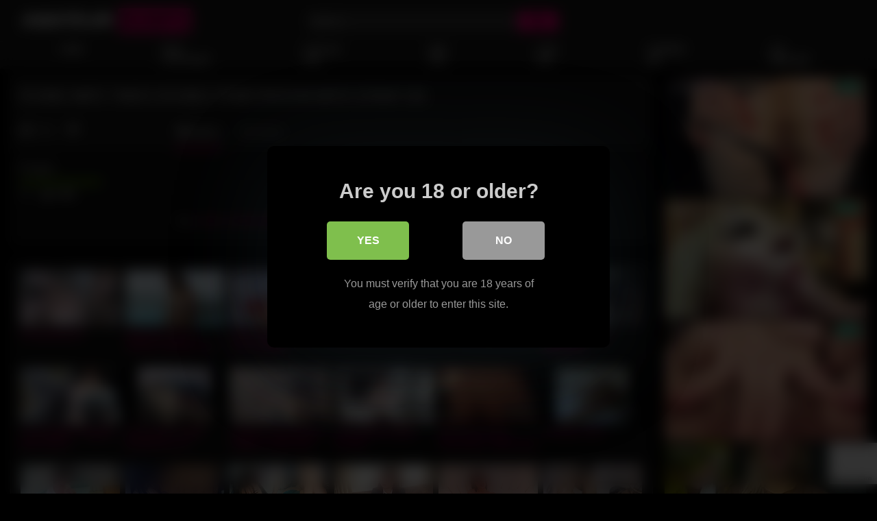

--- FILE ---
content_type: text/html; charset=UTF-8
request_url: https://amateurbumps.com/young-wife-takes-double-penetration-with-strap-on/
body_size: 17357
content:
<!DOCTYPE html>
<html lang="en-US">
<head>
	<meta charset="UTF-8">
	<meta name="viewport" content="width=device-width, initial-scale=1, shrink-to-fit=no">
	<link rel="profile" href="https://gmpg.org/xfn/11">
		<!-- Meta social networks -->
	
<!-- Meta Facebook -->
<meta property="fb:app_id" content="966242223397117" />
<meta property="og:url" content="https://amateurbumps.com/young-wife-takes-double-penetration-with-strap-on/" />
<meta property="og:type" content="article" />
<meta property="og:title" content="Young Wife Takes Double Penetration with Strap ON" />
<meta property="og:description" content="Young Wife Takes Double Penetration with Strap ON" />
<meta property="og:image" content="https://amateurbumps.com/wp-content/uploads/2022/10/young-wife-takes-double-penetration-with-strap-on.jpg" />
<meta property="og:image:width" content="200" />
<meta property="og:image:height" content="200" />

<!-- Meta Twitter -->
<meta name="twitter:card" content="summary">
<!--<meta name="twitter:site" content="@site_username">-->
<meta name="twitter:title" content="Young Wife Takes Double Penetration with Strap ON">
<meta name="twitter:description" content="Young Wife Takes Double Penetration with Strap ON">
<!--<meta name="twitter:creator" content="@creator_username">-->
<meta name="twitter:image" content="https://amateurbumps.com/wp-content/uploads/2022/10/young-wife-takes-double-penetration-with-strap-on.jpg">
<!--<meta name="twitter:domain" content="YourDomain.com">-->
	<!-- Google Analytics -->
		<!-- Meta Verification -->
	<!-- Google tag (gtag.js) -->
<script async src="https://www.googletagmanager.com/gtag/js?id=G-GH1N8WC41J"></script>
<script>
  window.dataLayer = window.dataLayer || [];
  function gtag(){dataLayer.push(arguments);}
  gtag('js', new Date());

  gtag('config', 'G-GH1N8WC41J');
</script>	<title>Young Wife Takes Double Penetration with Strap ON &#8211; Amateur Bumps</title>

<style>
			#dclm_modal_screen {
			background-color: rgba(0,0,0,0.8);
		}
		#dclm_modal_content {
			background-color: #000;
		}
		#dclm_modal_content h2 {
			color: #ccc;
		}
		#dclm_modal_content p {
			color: #999;
		}
		#dclm_modal_content nav .av_go {
		background-color: #7fbf4d!important;
	}
	#dclm_modal_content nav .av_no {
		background-color: #999999!important;
	}
	#dclm-logo img {
		opacity: 0.5;
	}
			</style>


<meta name='robots' content='max-image-preview:large' />
<link rel='dns-prefetch' href='//vjs.zencdn.net' />
<link rel='dns-prefetch' href='//unpkg.com' />
<link rel='dns-prefetch' href='//fonts.googleapis.com' />
<link rel='dns-prefetch' href='//www.googletagmanager.com' />
<link rel="alternate" type="application/rss+xml" title="Amateur Bumps &raquo; Feed" href="https://amateurbumps.com/feed/" />
<link rel="alternate" title="oEmbed (JSON)" type="application/json+oembed" href="https://amateurbumps.com/wp-json/oembed/1.0/embed?url=https%3A%2F%2Famateurbumps.com%2Fyoung-wife-takes-double-penetration-with-strap-on%2F" />
<link rel="alternate" title="oEmbed (XML)" type="text/xml+oembed" href="https://amateurbumps.com/wp-json/oembed/1.0/embed?url=https%3A%2F%2Famateurbumps.com%2Fyoung-wife-takes-double-penetration-with-strap-on%2F&#038;format=xml" />
<style id='wp-img-auto-sizes-contain-inline-css' type='text/css'>
img:is([sizes=auto i],[sizes^="auto," i]){contain-intrinsic-size:3000px 1500px}
/*# sourceURL=wp-img-auto-sizes-contain-inline-css */
</style>
<style id='wp-emoji-styles-inline-css' type='text/css'>

	img.wp-smiley, img.emoji {
		display: inline !important;
		border: none !important;
		box-shadow: none !important;
		height: 1em !important;
		width: 1em !important;
		margin: 0 0.07em !important;
		vertical-align: -0.1em !important;
		background: none !important;
		padding: 0 !important;
	}
/*# sourceURL=wp-emoji-styles-inline-css */
</style>
<style id='wp-block-library-inline-css' type='text/css'>
:root{--wp-block-synced-color:#7a00df;--wp-block-synced-color--rgb:122,0,223;--wp-bound-block-color:var(--wp-block-synced-color);--wp-editor-canvas-background:#ddd;--wp-admin-theme-color:#007cba;--wp-admin-theme-color--rgb:0,124,186;--wp-admin-theme-color-darker-10:#006ba1;--wp-admin-theme-color-darker-10--rgb:0,107,160.5;--wp-admin-theme-color-darker-20:#005a87;--wp-admin-theme-color-darker-20--rgb:0,90,135;--wp-admin-border-width-focus:2px}@media (min-resolution:192dpi){:root{--wp-admin-border-width-focus:1.5px}}.wp-element-button{cursor:pointer}:root .has-very-light-gray-background-color{background-color:#eee}:root .has-very-dark-gray-background-color{background-color:#313131}:root .has-very-light-gray-color{color:#eee}:root .has-very-dark-gray-color{color:#313131}:root .has-vivid-green-cyan-to-vivid-cyan-blue-gradient-background{background:linear-gradient(135deg,#00d084,#0693e3)}:root .has-purple-crush-gradient-background{background:linear-gradient(135deg,#34e2e4,#4721fb 50%,#ab1dfe)}:root .has-hazy-dawn-gradient-background{background:linear-gradient(135deg,#faaca8,#dad0ec)}:root .has-subdued-olive-gradient-background{background:linear-gradient(135deg,#fafae1,#67a671)}:root .has-atomic-cream-gradient-background{background:linear-gradient(135deg,#fdd79a,#004a59)}:root .has-nightshade-gradient-background{background:linear-gradient(135deg,#330968,#31cdcf)}:root .has-midnight-gradient-background{background:linear-gradient(135deg,#020381,#2874fc)}:root{--wp--preset--font-size--normal:16px;--wp--preset--font-size--huge:42px}.has-regular-font-size{font-size:1em}.has-larger-font-size{font-size:2.625em}.has-normal-font-size{font-size:var(--wp--preset--font-size--normal)}.has-huge-font-size{font-size:var(--wp--preset--font-size--huge)}.has-text-align-center{text-align:center}.has-text-align-left{text-align:left}.has-text-align-right{text-align:right}.has-fit-text{white-space:nowrap!important}#end-resizable-editor-section{display:none}.aligncenter{clear:both}.items-justified-left{justify-content:flex-start}.items-justified-center{justify-content:center}.items-justified-right{justify-content:flex-end}.items-justified-space-between{justify-content:space-between}.screen-reader-text{border:0;clip-path:inset(50%);height:1px;margin:-1px;overflow:hidden;padding:0;position:absolute;width:1px;word-wrap:normal!important}.screen-reader-text:focus{background-color:#ddd;clip-path:none;color:#444;display:block;font-size:1em;height:auto;left:5px;line-height:normal;padding:15px 23px 14px;text-decoration:none;top:5px;width:auto;z-index:100000}html :where(.has-border-color){border-style:solid}html :where([style*=border-top-color]){border-top-style:solid}html :where([style*=border-right-color]){border-right-style:solid}html :where([style*=border-bottom-color]){border-bottom-style:solid}html :where([style*=border-left-color]){border-left-style:solid}html :where([style*=border-width]){border-style:solid}html :where([style*=border-top-width]){border-top-style:solid}html :where([style*=border-right-width]){border-right-style:solid}html :where([style*=border-bottom-width]){border-bottom-style:solid}html :where([style*=border-left-width]){border-left-style:solid}html :where(img[class*=wp-image-]){height:auto;max-width:100%}:where(figure){margin:0 0 1em}html :where(.is-position-sticky){--wp-admin--admin-bar--position-offset:var(--wp-admin--admin-bar--height,0px)}@media screen and (max-width:600px){html :where(.is-position-sticky){--wp-admin--admin-bar--position-offset:0px}}

/*# sourceURL=wp-block-library-inline-css */
</style><style id='global-styles-inline-css' type='text/css'>
:root{--wp--preset--aspect-ratio--square: 1;--wp--preset--aspect-ratio--4-3: 4/3;--wp--preset--aspect-ratio--3-4: 3/4;--wp--preset--aspect-ratio--3-2: 3/2;--wp--preset--aspect-ratio--2-3: 2/3;--wp--preset--aspect-ratio--16-9: 16/9;--wp--preset--aspect-ratio--9-16: 9/16;--wp--preset--color--black: #000000;--wp--preset--color--cyan-bluish-gray: #abb8c3;--wp--preset--color--white: #ffffff;--wp--preset--color--pale-pink: #f78da7;--wp--preset--color--vivid-red: #cf2e2e;--wp--preset--color--luminous-vivid-orange: #ff6900;--wp--preset--color--luminous-vivid-amber: #fcb900;--wp--preset--color--light-green-cyan: #7bdcb5;--wp--preset--color--vivid-green-cyan: #00d084;--wp--preset--color--pale-cyan-blue: #8ed1fc;--wp--preset--color--vivid-cyan-blue: #0693e3;--wp--preset--color--vivid-purple: #9b51e0;--wp--preset--gradient--vivid-cyan-blue-to-vivid-purple: linear-gradient(135deg,rgb(6,147,227) 0%,rgb(155,81,224) 100%);--wp--preset--gradient--light-green-cyan-to-vivid-green-cyan: linear-gradient(135deg,rgb(122,220,180) 0%,rgb(0,208,130) 100%);--wp--preset--gradient--luminous-vivid-amber-to-luminous-vivid-orange: linear-gradient(135deg,rgb(252,185,0) 0%,rgb(255,105,0) 100%);--wp--preset--gradient--luminous-vivid-orange-to-vivid-red: linear-gradient(135deg,rgb(255,105,0) 0%,rgb(207,46,46) 100%);--wp--preset--gradient--very-light-gray-to-cyan-bluish-gray: linear-gradient(135deg,rgb(238,238,238) 0%,rgb(169,184,195) 100%);--wp--preset--gradient--cool-to-warm-spectrum: linear-gradient(135deg,rgb(74,234,220) 0%,rgb(151,120,209) 20%,rgb(207,42,186) 40%,rgb(238,44,130) 60%,rgb(251,105,98) 80%,rgb(254,248,76) 100%);--wp--preset--gradient--blush-light-purple: linear-gradient(135deg,rgb(255,206,236) 0%,rgb(152,150,240) 100%);--wp--preset--gradient--blush-bordeaux: linear-gradient(135deg,rgb(254,205,165) 0%,rgb(254,45,45) 50%,rgb(107,0,62) 100%);--wp--preset--gradient--luminous-dusk: linear-gradient(135deg,rgb(255,203,112) 0%,rgb(199,81,192) 50%,rgb(65,88,208) 100%);--wp--preset--gradient--pale-ocean: linear-gradient(135deg,rgb(255,245,203) 0%,rgb(182,227,212) 50%,rgb(51,167,181) 100%);--wp--preset--gradient--electric-grass: linear-gradient(135deg,rgb(202,248,128) 0%,rgb(113,206,126) 100%);--wp--preset--gradient--midnight: linear-gradient(135deg,rgb(2,3,129) 0%,rgb(40,116,252) 100%);--wp--preset--font-size--small: 13px;--wp--preset--font-size--medium: 20px;--wp--preset--font-size--large: 36px;--wp--preset--font-size--x-large: 42px;--wp--preset--spacing--20: 0.44rem;--wp--preset--spacing--30: 0.67rem;--wp--preset--spacing--40: 1rem;--wp--preset--spacing--50: 1.5rem;--wp--preset--spacing--60: 2.25rem;--wp--preset--spacing--70: 3.38rem;--wp--preset--spacing--80: 5.06rem;--wp--preset--shadow--natural: 6px 6px 9px rgba(0, 0, 0, 0.2);--wp--preset--shadow--deep: 12px 12px 50px rgba(0, 0, 0, 0.4);--wp--preset--shadow--sharp: 6px 6px 0px rgba(0, 0, 0, 0.2);--wp--preset--shadow--outlined: 6px 6px 0px -3px rgb(255, 255, 255), 6px 6px rgb(0, 0, 0);--wp--preset--shadow--crisp: 6px 6px 0px rgb(0, 0, 0);}:where(.is-layout-flex){gap: 0.5em;}:where(.is-layout-grid){gap: 0.5em;}body .is-layout-flex{display: flex;}.is-layout-flex{flex-wrap: wrap;align-items: center;}.is-layout-flex > :is(*, div){margin: 0;}body .is-layout-grid{display: grid;}.is-layout-grid > :is(*, div){margin: 0;}:where(.wp-block-columns.is-layout-flex){gap: 2em;}:where(.wp-block-columns.is-layout-grid){gap: 2em;}:where(.wp-block-post-template.is-layout-flex){gap: 1.25em;}:where(.wp-block-post-template.is-layout-grid){gap: 1.25em;}.has-black-color{color: var(--wp--preset--color--black) !important;}.has-cyan-bluish-gray-color{color: var(--wp--preset--color--cyan-bluish-gray) !important;}.has-white-color{color: var(--wp--preset--color--white) !important;}.has-pale-pink-color{color: var(--wp--preset--color--pale-pink) !important;}.has-vivid-red-color{color: var(--wp--preset--color--vivid-red) !important;}.has-luminous-vivid-orange-color{color: var(--wp--preset--color--luminous-vivid-orange) !important;}.has-luminous-vivid-amber-color{color: var(--wp--preset--color--luminous-vivid-amber) !important;}.has-light-green-cyan-color{color: var(--wp--preset--color--light-green-cyan) !important;}.has-vivid-green-cyan-color{color: var(--wp--preset--color--vivid-green-cyan) !important;}.has-pale-cyan-blue-color{color: var(--wp--preset--color--pale-cyan-blue) !important;}.has-vivid-cyan-blue-color{color: var(--wp--preset--color--vivid-cyan-blue) !important;}.has-vivid-purple-color{color: var(--wp--preset--color--vivid-purple) !important;}.has-black-background-color{background-color: var(--wp--preset--color--black) !important;}.has-cyan-bluish-gray-background-color{background-color: var(--wp--preset--color--cyan-bluish-gray) !important;}.has-white-background-color{background-color: var(--wp--preset--color--white) !important;}.has-pale-pink-background-color{background-color: var(--wp--preset--color--pale-pink) !important;}.has-vivid-red-background-color{background-color: var(--wp--preset--color--vivid-red) !important;}.has-luminous-vivid-orange-background-color{background-color: var(--wp--preset--color--luminous-vivid-orange) !important;}.has-luminous-vivid-amber-background-color{background-color: var(--wp--preset--color--luminous-vivid-amber) !important;}.has-light-green-cyan-background-color{background-color: var(--wp--preset--color--light-green-cyan) !important;}.has-vivid-green-cyan-background-color{background-color: var(--wp--preset--color--vivid-green-cyan) !important;}.has-pale-cyan-blue-background-color{background-color: var(--wp--preset--color--pale-cyan-blue) !important;}.has-vivid-cyan-blue-background-color{background-color: var(--wp--preset--color--vivid-cyan-blue) !important;}.has-vivid-purple-background-color{background-color: var(--wp--preset--color--vivid-purple) !important;}.has-black-border-color{border-color: var(--wp--preset--color--black) !important;}.has-cyan-bluish-gray-border-color{border-color: var(--wp--preset--color--cyan-bluish-gray) !important;}.has-white-border-color{border-color: var(--wp--preset--color--white) !important;}.has-pale-pink-border-color{border-color: var(--wp--preset--color--pale-pink) !important;}.has-vivid-red-border-color{border-color: var(--wp--preset--color--vivid-red) !important;}.has-luminous-vivid-orange-border-color{border-color: var(--wp--preset--color--luminous-vivid-orange) !important;}.has-luminous-vivid-amber-border-color{border-color: var(--wp--preset--color--luminous-vivid-amber) !important;}.has-light-green-cyan-border-color{border-color: var(--wp--preset--color--light-green-cyan) !important;}.has-vivid-green-cyan-border-color{border-color: var(--wp--preset--color--vivid-green-cyan) !important;}.has-pale-cyan-blue-border-color{border-color: var(--wp--preset--color--pale-cyan-blue) !important;}.has-vivid-cyan-blue-border-color{border-color: var(--wp--preset--color--vivid-cyan-blue) !important;}.has-vivid-purple-border-color{border-color: var(--wp--preset--color--vivid-purple) !important;}.has-vivid-cyan-blue-to-vivid-purple-gradient-background{background: var(--wp--preset--gradient--vivid-cyan-blue-to-vivid-purple) !important;}.has-light-green-cyan-to-vivid-green-cyan-gradient-background{background: var(--wp--preset--gradient--light-green-cyan-to-vivid-green-cyan) !important;}.has-luminous-vivid-amber-to-luminous-vivid-orange-gradient-background{background: var(--wp--preset--gradient--luminous-vivid-amber-to-luminous-vivid-orange) !important;}.has-luminous-vivid-orange-to-vivid-red-gradient-background{background: var(--wp--preset--gradient--luminous-vivid-orange-to-vivid-red) !important;}.has-very-light-gray-to-cyan-bluish-gray-gradient-background{background: var(--wp--preset--gradient--very-light-gray-to-cyan-bluish-gray) !important;}.has-cool-to-warm-spectrum-gradient-background{background: var(--wp--preset--gradient--cool-to-warm-spectrum) !important;}.has-blush-light-purple-gradient-background{background: var(--wp--preset--gradient--blush-light-purple) !important;}.has-blush-bordeaux-gradient-background{background: var(--wp--preset--gradient--blush-bordeaux) !important;}.has-luminous-dusk-gradient-background{background: var(--wp--preset--gradient--luminous-dusk) !important;}.has-pale-ocean-gradient-background{background: var(--wp--preset--gradient--pale-ocean) !important;}.has-electric-grass-gradient-background{background: var(--wp--preset--gradient--electric-grass) !important;}.has-midnight-gradient-background{background: var(--wp--preset--gradient--midnight) !important;}.has-small-font-size{font-size: var(--wp--preset--font-size--small) !important;}.has-medium-font-size{font-size: var(--wp--preset--font-size--medium) !important;}.has-large-font-size{font-size: var(--wp--preset--font-size--large) !important;}.has-x-large-font-size{font-size: var(--wp--preset--font-size--x-large) !important;}
/*# sourceURL=global-styles-inline-css */
</style>

<style id='classic-theme-styles-inline-css' type='text/css'>
/*! This file is auto-generated */
.wp-block-button__link{color:#fff;background-color:#32373c;border-radius:9999px;box-shadow:none;text-decoration:none;padding:calc(.667em + 2px) calc(1.333em + 2px);font-size:1.125em}.wp-block-file__button{background:#32373c;color:#fff;text-decoration:none}
/*# sourceURL=/wp-includes/css/classic-themes.min.css */
</style>
<link rel='stylesheet' id='contact-form-7-css' href='https://amateurbumps.com/wp-content/plugins/contact-form-7/includes/css/styles.css?ver=6.1.4' type='text/css' media='all' />
<link rel='stylesheet' id='post-reporter-css-css' href='https://amateurbumps.com/wp-content/plugins/post-reporter/assets/css/post-reporter.css?ver=1.0.0' type='text/css' media='all' />
<link rel='stylesheet' id='ftt-videojs-style-css' href='//vjs.zencdn.net/7.8.4/video-js.css?ver=7.4.1' type='text/css' media='all' />
<link rel='stylesheet' id='ftt-styles-css' href='https://amateurbumps.com/wp-content/themes/famoustube/css/theme.min.css?ver=1.7.0.1768686687' type='text/css' media='all' />
<link rel='stylesheet' id='ftt-body-font-css' href='https://fonts.googleapis.com/css?family=Roboto%3A400%2C500%2C700&#038;display=swap&#038;ver=1.0.0' type='text/css' media='all' />
<link rel='stylesheet' id='ftt-custom-style-css' href='https://amateurbumps.com/wp-content/themes/famoustube/css/custom.css?ver=1.7.0.1768686687' type='text/css' media='all' />
<link rel='stylesheet' id='taxopress-frontend-css-css' href='https://amateurbumps.com/wp-content/plugins/simple-tags/assets/frontend/css/frontend.css?ver=3.44.0' type='text/css' media='all' />
<link rel='stylesheet' id='dclm-disclaimer-style-css' href='https://amateurbumps.com/wp-content/plugins/wps-disclaimer/public/assets/css/disclaimer.css?ver=1.5.0' type='text/css' media='all' />
<script type="text/javascript" src="https://amateurbumps.com/wp-includes/js/jquery/jquery.min.js?ver=3.7.1" id="jquery-core-js"></script>
<script type="text/javascript" src="https://amateurbumps.com/wp-includes/js/jquery/jquery-migrate.min.js?ver=3.4.1" id="jquery-migrate-js"></script>
<script type="text/javascript" src="https://amateurbumps.com/wp-content/plugins/simple-tags/assets/frontend/js/frontend.js?ver=3.44.0" id="taxopress-frontend-js-js"></script>
<link rel="https://api.w.org/" href="https://amateurbumps.com/wp-json/" /><link rel="alternate" title="JSON" type="application/json" href="https://amateurbumps.com/wp-json/wp/v2/posts/7062" /><link rel="EditURI" type="application/rsd+xml" title="RSD" href="https://amateurbumps.com/xmlrpc.php?rsd" />
<meta name="generator" content="WordPress 6.9" />
<link rel="canonical" href="https://amateurbumps.com/young-wife-takes-double-penetration-with-strap-on/" />
<link rel='shortlink' href='https://amateurbumps.com/?p=7062' />
<meta name="generator" content="Site Kit by Google 1.171.0" />	<style type="text/css">
		.logo-word-2,
		.header-search #searchsubmit,
		.video-block .video-debounce-bar,
		.hamburger-inner, .hamburger-inner::before, .hamburger-inner::after {
			background-color: #f20079;
		}
		a,
		a:hover,
		ul#menu-footer-menu li a:hover,
		.required,
		#show-sharing-buttons:hover i,
		.tags-letter-block .tag-items .tag-item a:hover,
		.post-like a:hover i {
			color: #f20079;
		}
		.pagination-lg .page-item:first-child .page-link,
		.pagination-lg .page-item:last-child .page-link {
			border-color: #f20079!important;
			color: #f20079;
		}
		.navbar li.active a,
		#video-tabs button.tab-link.active,
		#video-tabs button.tab-link:hover {
			border-bottom-color: #f20079!important;
		}
		.btn,
		.btn-primary,
		.post-navigation a,
		.btn:hover {
			background-color: #f20079!important;
			color: #FFFFFF!important;
			border-color: #f20079!important;
		}
		.page-item.active .page-link {
			background-color: #f20079!important;
			border-color: #f20079!important;
			color: #FFFFFF!important;
		}
		@-webkit-keyframes glowing {
			0% { border-color: #f20079; -webkit-box-shadow: 0 0 3px #f20079; }
			50% { -webkit-box-shadow: 0 0 20px #f20079; }
			100% { border-color: #f20079; -webkit-box-shadow: 0 0 3px #f20079; }
		}

		@-moz-keyframes glowing {
			0% { border-color: #f20079; -moz-box-shadow: 0 0 3px #f20079; }
			50% { -moz-box-shadow: 0 0 20px #f20079; }
			100% { border-color: #f20079; -moz-box-shadow: 0 0 3px #f20079; }
		}

		@-o-keyframes glowing {
			0% { border-color: #f20079; box-shadow: 0 0 3px #f20079; }
			50% { box-shadow: 0 0 20px #f20079; }
			100% { border-color: #f20079; box-shadow: 0 0 3px #f20079; }
		}

		@keyframes glowing {
			0% { border-color: #f20079; box-shadow: 0 0 3px #f20079; }
			50% { box-shadow: 0 0 20px #f20079; }
			100% { border-color: #f20079; box-shadow: 0 0 3px #f20079; }
		}

	</style>
	<meta name="mobile-web-app-capable" content="yes">
<meta name="apple-mobile-web-app-capable" content="yes">
<meta name="apple-mobile-web-app-title" content="Amateur Bumps - Enjoy these naughty and horny amateur girls and couples on cams!">
</head>  <body class="wp-singular post-template-default single single-post postid-7062 single-format-video wp-embed-responsive wp-theme-famoustube"> <div class="site" id="page">  	<!-- ******************* The Navbar Area ******************* --> 	<div id="wrapper-navbar" itemscope itemtype="https://schema.org/WebSite"> 		<a class="skip-link sr-only sr-only-focusable" href="#content">Skip to content</a> 		<div class="logo-search d-flex"> 			<div class="container d-flex align-items-center justify-content-between"> 				<!-- Menu mobile --> 				<button class="navbar-toggler hamburger hamburger--slider" type="button" data-toggle="collapse" data-target="#navbarNavDropdown" aria-controls="navbarNavDropdown" aria-expanded="false" aria-label="Toggle navigation"> 					<span class="hamburger-box"> 						<span class="hamburger-inner"></span> 					</span> 				</button> 				<!-- Your site title as branding in the menu --> 															<a class="navbar-brand" rel="home" href="https://amateurbumps.com/" title="Amateur Bumps" itemprop="url"> 															<span class="logo-word-1">AMATEUR</span> 								<span class="logo-word-2">BUMPS</span> 													</a> 									<!-- end custom logo -->  				<div class="search-menu-mobile"> 	<div class="header-search-mobile"> 		<i class="fa fa-search"></i>     	</div>	 </div>  <div class="header-search"> 	<form method="get" id="searchform" action="https://amateurbumps.com/">         					<input class="input-group-field" value="Search..." name="s" id="s" onfocus="if (this.value == 'Search...') {this.value = '';}" onblur="if (this.value == '') {this.value = 'Search...';}" type="text" /> 		         		<button class="fa-input" type="submit" id="searchsubmit" value="&#xf002;" ><i class="fa fa-search"></i></button>      	</form> </div>							</div> 		</div> 		<nav class="navbar navbar-expand-md navbar-dark"> 			<div class="container"> 				<!-- The WordPress Menu goes here --> 				<div id="navbarNavDropdown" class="collapse navbar-collapse"><ul id="menu-main-menu" class="navbar-nav ml-auto"><li itemscope="itemscope" itemtype="https://www.schema.org/SiteNavigationElement" id="menu-item-13" class="menu-item menu-item-type-custom menu-item-object-custom menu-item-home menu-item-13 nav-item"><a title="Home" href="http://amateurbumps.com" class="nav-link">Home</a></li> <li itemscope="itemscope" itemtype="https://www.schema.org/SiteNavigationElement" id="menu-item-15" class="menu-item menu-item-type-post_type menu-item-object-page menu-item-15 nav-item"><a title="Video Categories" href="https://amateurbumps.com/tags/" class="nav-link">Video Categories</a></li> <li itemscope="itemscope" itemtype="https://www.schema.org/SiteNavigationElement" id="menu-item-72250" class="menu-item menu-item-type-custom menu-item-object-custom menu-item-72250 nav-item"><a title="Popular Vids" href="https://amateurbumps.com/?filter=most-viewed" class="nav-link">Popular Vids</a></li> <li itemscope="itemscope" itemtype="https://www.schema.org/SiteNavigationElement" id="menu-item-72249" class="menu-item menu-item-type-custom menu-item-object-custom menu-item-72249 nav-item"><a title="New Vids" href="https://amateurbumps.com/?filter=latest" class="nav-link">New Vids</a></li> <li itemscope="itemscope" itemtype="https://www.schema.org/SiteNavigationElement" id="menu-item-72251" class="menu-item menu-item-type-custom menu-item-object-custom menu-item-72251 nav-item"><a title="Long Vids" href="https://amateurbumps.com/?filter=longest" class="nav-link">Long Vids</a></li> <li itemscope="itemscope" itemtype="https://www.schema.org/SiteNavigationElement" id="menu-item-72252" class="menu-item menu-item-type-custom menu-item-object-custom menu-item-72252 nav-item"><a title="Surprise Me!" href="https://amateurbumps.com/?filter=random" class="nav-link">Surprise Me!</a></li> <li itemscope="itemscope" itemtype="https://www.schema.org/SiteNavigationElement" id="menu-item-2424" class="menu-item menu-item-type-custom menu-item-object-custom menu-item-2424 nav-item"><a title="XXX Webcams" href="https://chaturbate.com/in/?tour=uhEc&#038;campaign=fWET6&#038;track=default" class="nav-link">XXX Webcams</a></li> </ul></div>			</div><!-- .container --> 		</nav><!-- .site-navigation --> 	</div><!-- #wrapper-navbar end -->  <div class="wrapper" id="single-wrapper"> 	 <article id="post-7062" class="post-7062 post type-post status-publish format-video has-post-thumbnail hentry category-amateur tag-double tag-double-penetration tag-penetration tag-strap-on tag-wife tag-young post_format-post-format-video" itemprop="video" itemscope itemtype="https://schema.org/VideoObject"> 	<section class="single-video-player"> 		<div class="container"> 			<div class="row no-gutters"> 				<div class="col-12 									col-md-9"> 					<div class="video-wrapper"> 						 <div class="responsive-player video-player"> 	<meta itemprop="author" content="Bumpy" /> 	<meta itemprop="name" content="Young Wife Takes Double Penetration with Strap ON" /> 			<meta itemprop="description" content="Young Wife Takes Double Penetration with Strap ON" /> 		<meta itemprop="duration" content="P0DT0H12M51S" /> 	<meta itemprop="thumbnailUrl" content="https://ic-vt-lm.xhcdn.com/a/MGJjMDkyMjk0MWFkZWQ4N2NlODhiZjFjYzAyOWJlMWE/s(w:320,h:180),jpeg/022/579/833/1280x720.c.jpg.v1664112213" /> 			<meta itemprop="embedURL" content="https://xhamster.com/embed/xhzZuUt" /> 		<meta itemprop="uploadDate" content="2024-05-13T22:06:59+00:00" />  				<iframe src="https://amateurbumps.com/wp-content/plugins/clean-tube-player/public/player-x.php?q=[base64]" frameborder="0" scrolling="no" allowfullscreen></iframe>	 	<!-- Inside video player advertising --> 				 	 </div> 												<div class="video-title"> 							<h1>Young Wife Takes Double Penetration with Strap ON</h1> 						</div> 						<div class="video-actions-header"> 							<div class="row no-gutters"> 								<div class="col-12 col-md-3" id="rating"> 									<span id="video-rate"><span class="post-like"><a href="#" data-post_id="7062" data-post_like="like"><span class="like" title="I like this"><span id="more"><i class="fa fa-thumbs-up"></i> <span class="grey-link">Like</span></span></a> 		<a href="#" data-post_id="7062" data-post_like="dislike"> 			<span title="I dislike this" class="qtip dislike"><span id="less"><i class="fa fa-thumbs-down fa-flip-horizontal"></i></span></span> 		</a></span></span> 																	</div> 								<div class="col-12 col-md-9 tabs" id="video-tabs"> 									<button class="tab-link active about" data-tab-id="video-about"><i class="fa fa-info-circle"></i> About</button> 									<button class="tab-link share" data-tab-id="video-share"><i class="fa fa-share-alt"></i> Share</button> 								</div> 							</div> 						</div> 						<div class="clear"></div> 						<div class="video-actions-content"> 							<div class="row no-gutters"> 								<div class="col-12 col-md-3" id="rating-col"> 									<div id="video-views"><span class="views-number"></span> views</div> 									<div class="rating-bar"> 										<div class="rating-bar-meter"></div> 									</div> 									<div class="rating-result"> 											<div class="percentage">0%</div> 										<div class="likes"> 											<i class="fa fa-thumbs-up"></i> <span class="likes_count">0</span> 											<i class="fa fa-thumbs-down fa-flip-horizontal"></i> <span class="dislikes_count">0</span> 										</div> 									</div> 								</div> 								<div class="col-12 col-md-9"> 									<div class="tab-content"> 										<div class="video-content-row" id="video-about"> 												<div class="video-description"> 													<div class="desc"> 														<div class="post-reporter-button-container">     <button type="button" class="post-reporter-button" data-post-id="7062">         <span class="dashicons dashicons-flag"></span>         Report this post    </button> </div> 													</div> 												</div>  																																		<div class="video-content-row" id="video-tags"> 													Tags: 													<a href="https://amateurbumps.com/tag/double/" title="double">double</a>, <a href="https://amateurbumps.com/tag/double-penetration/" title="double penetration">double penetration</a>, <a href="https://amateurbumps.com/tag/penetration/" title="penetration">penetration</a>, <a href="https://amateurbumps.com/tag/strap-on/" title="strap on">strap on</a>, <a href="https://amateurbumps.com/tag/wife/" title="wife">wife</a>, <a href="https://amateurbumps.com/tag/young/" title="young">young</a>												</div> 											 										</div> 										<div id="video-share"> 	<!-- Twitter --> 	<a target="_blank" href="https://twitter.com/home?status=https://amateurbumps.com/young-wife-takes-double-penetration-with-strap-on/"><i id="twitter" class="fa fa-twitter"></i></a> 	<!-- Reddit --> 	<a target="_blank" href="https://www.reddit.com/submit?url"><i id="reddit" class="fa fa-reddit-square"></i></a> 	<!-- Google Plus --> 	<a target="_blank" href="https://plus.google.com/share?url=https://amateurbumps.com/young-wife-takes-double-penetration-with-strap-on/"><i id="googleplus" class="fa fa-google-plus"></i></a> 	<!-- VK --> 	<script type="text/javascript" src="https://vk.com/js/api/share.js?95" charset="windows-1251"></script> 	<a href="https://vk.com/share.php?url=https://amateurbumps.com/young-wife-takes-double-penetration-with-strap-on/" target="_blank"><i id="vk" class="fa fa-vk"></i></a> 	<!-- Email --> 	<a target="_blank" href="mailto:?subject=&amp;body=https://amateurbumps.com/young-wife-takes-double-penetration-with-strap-on/"><i id="email" class="fa fa-envelope"></i></a> </div> 									</div> 								</div> 							</div> 						</div> 					</div> 					<div class="video-wrapper"> 											<div class="related-videos"> 							<div class="row no-gutters"> 								  <div class="col-12 col-md-4 col-lg-3 col-xl-2"> 	<div 		class="video-block video-with-trailer" 		data-post-id="14824" 			> 				<a class="thumb" href="https://amateurbumps.com/easygoing-pt3/"> 			<div class="video-debounce-bar"></div> 							<img class="video-img img-fluid" data-src="https://amateurbumps.com/wp-content/uploads/2023/03/easygoing-pt3.jpg"> 						<div class="video-preview"></div> 							<span class="duration">30:09</span> 					</a> 		<a class="infos" href="https://amateurbumps.com/easygoing-pt3/" title="Easygoing pt3"> 			<span class="title">Easygoing pt3</span> 		</a>  	</div> </div>    <div class="col-12 col-md-4 col-lg-3 col-xl-2"> 	<div 		class="video-block thumbs-rotation" 		data-post-id="76156" 					data-thumbs="https://tn.hclips.com/contents/videos_screenshots/10133000/10133343/240x180/1.jpg,https://tn.hclips.com/contents/videos_screenshots/10133000/10133343/240x180/2.jpg,https://tn.hclips.com/contents/videos_screenshots/10133000/10133343/240x180/3.jpg,https://tn.hclips.com/contents/videos_screenshots/10133000/10133343/240x180/4.jpg,https://tn.hclips.com/contents/videos_screenshots/10133000/10133343/240x180/5.jpg,https://tn.hclips.com/contents/videos_screenshots/10133000/10133343/240x180/6.jpg,https://tn.hclips.com/contents/videos_screenshots/10133000/10133343/240x180/7.jpg,https://tn.hclips.com/contents/videos_screenshots/10133000/10133343/240x180/8.jpg,https://tn.hclips.com/contents/videos_screenshots/10133000/10133343/240x180/9.jpg,https://tn.hclips.com/contents/videos_screenshots/10133000/10133343/240x180/10.jpg,https://tn.hclips.com/contents/videos_screenshots/10133000/10133343/240x180/11.jpg,https://tn.hclips.com/contents/videos_screenshots/10133000/10133343/240x180/12.jpg,https://tn.hclips.com/contents/videos_screenshots/10133000/10133343/240x180/13.jpg,https://tn.hclips.com/contents/videos_screenshots/10133000/10133343/240x180/14.jpg,https://tn.hclips.com/contents/videos_screenshots/10133000/10133343/240x180/15.jpg" 			> 				<a class="thumb" href="https://amateurbumps.com/big-butt-thai-gf-airbnb-rooftop-pool-swim-and-sex-in-the-room/"> 			<div class="video-debounce-bar"></div> 							<img class="video-img img-fluid" data-src="https://amateurbumps.com/wp-content/uploads/2024/12/big-butt-thai-gf-airbnb-rooftop-pool-swim-and-sex-in-the-room.jpg"> 						<div class="video-preview"></div> 							<span class="duration">06:36</span> 					</a> 		<a class="infos" href="https://amateurbumps.com/big-butt-thai-gf-airbnb-rooftop-pool-swim-and-sex-in-the-room/" title="Big Butt Thai Gf Airbnb Rooftop Pool Swim And Sex In The Room"> 			<span class="title">Big Butt Thai Gf Airbnb Rooftop Pool Swim And Sex In The Room</span> 		</a>  	</div> </div>    <div class="col-12 col-md-4 col-lg-3 col-xl-2"> 	<div 		class="video-block video-with-trailer" 		data-post-id="72071" 			> 				<a class="thumb" href="https://amateurbumps.com/alexia-miller-follando-una-maquina/"> 			<div class="video-debounce-bar"></div> 							<img class="video-img img-fluid" data-src="https://amateurbumps.com/wp-content/uploads/2024/07/alexia-miller-follando-una-maquina-400x225.jpg"> 						<div class="video-preview"></div> 							<span class="duration">08:00</span> 					</a> 		<a class="infos" href="https://amateurbumps.com/alexia-miller-follando-una-maquina/" title="Alexia miller follando una máquina"> 			<span class="title">Alexia miller follando una máquina</span> 		</a>  	</div> </div>    <div class="col-12 col-md-4 col-lg-3 col-xl-2"> 	<div 		class="video-block video-with-trailer" 		data-post-id="52907" 			> 				<a class="thumb" href="https://amateurbumps.com/mimifors-anal-show/"> 			<div class="video-debounce-bar"></div> 							<img class="video-img img-fluid" data-src="https://amateurbumps.com/wp-content/uploads/2024/02/mimifors-anal-show-400x225.jpg"> 						<div class="video-preview"></div> 							<span class="duration">30:00</span> 					</a> 		<a class="infos" href="https://amateurbumps.com/mimifors-anal-show/" title="Mimifors anal show"> 			<span class="title">Mimifors anal show</span> 		</a>  	</div> </div>    <div class="col-12 col-md-4 col-lg-3 col-xl-2"> 	<div 		class="video-block thumbs-rotation" 		data-post-id="47590" 					data-thumbs="https://ei.phncdn.com/videos/201909/23/250319861/thumbs_5/(m=eafTGgaaaa)(mh=NdwcNAimXJpLkuMe)1.jpg,https://ei.phncdn.com/videos/201909/23/250319861/thumbs_5/(m=eafTGgaaaa)(mh=NdwcNAimXJpLkuMe)2.jpg,https://ei.phncdn.com/videos/201909/23/250319861/thumbs_5/(m=eafTGgaaaa)(mh=NdwcNAimXJpLkuMe)3.jpg,https://ei.phncdn.com/videos/201909/23/250319861/thumbs_5/(m=eafTGgaaaa)(mh=NdwcNAimXJpLkuMe)4.jpg,https://ei.phncdn.com/videos/201909/23/250319861/thumbs_5/(m=eafTGgaaaa)(mh=NdwcNAimXJpLkuMe)5.jpg,https://ei.phncdn.com/videos/201909/23/250319861/thumbs_5/(m=eafTGgaaaa)(mh=NdwcNAimXJpLkuMe)6.jpg,https://ei.phncdn.com/videos/201909/23/250319861/thumbs_5/(m=eafTGgaaaa)(mh=NdwcNAimXJpLkuMe)7.jpg,https://ei.phncdn.com/videos/201909/23/250319861/thumbs_5/(m=eafTGgaaaa)(mh=NdwcNAimXJpLkuMe)8.jpg,https://ei.phncdn.com/videos/201909/23/250319861/thumbs_5/(m=eafTGgaaaa)(mh=NdwcNAimXJpLkuMe)9.jpg,https://ei.phncdn.com/videos/201909/23/250319861/thumbs_5/(m=eafTGgaaaa)(mh=NdwcNAimXJpLkuMe)10.jpg,https://ei.phncdn.com/videos/201909/23/250319861/thumbs_5/(m=eafTGgaaaa)(mh=NdwcNAimXJpLkuMe)11.jpg,https://ei.phncdn.com/videos/201909/23/250319861/thumbs_5/(m=eafTGgaaaa)(mh=NdwcNAimXJpLkuMe)12.jpg,https://ei.phncdn.com/videos/201909/23/250319861/thumbs_5/(m=eafTGgaaaa)(mh=NdwcNAimXJpLkuMe)13.jpg,https://ei.phncdn.com/videos/201909/23/250319861/thumbs_5/(m=eafTGgaaaa)(mh=NdwcNAimXJpLkuMe)14.jpg,https://ei.phncdn.com/videos/201909/23/250319861/thumbs_5/(m=eafTGgaaaa)(mh=NdwcNAimXJpLkuMe)15.jpg,https://ei.phncdn.com/videos/201909/23/250319861/thumbs_5/(m=eafTGgaaaa)(mh=NdwcNAimXJpLkuMe)16.jpg" 			> 				<a class="thumb" href="https://amateurbumps.com/bareback-ski-lodge/"> 			<div class="video-debounce-bar"></div> 							<img class="video-img img-fluid" data-src="https://amateurbumps.com/wp-content/uploads/2023/11/bareback-ski-lodge.jpg"> 						<div class="video-preview"></div> 							<span class="duration">16:04</span> 					</a> 		<a class="infos" href="https://amateurbumps.com/bareback-ski-lodge/" title="Bareback Ski Lodge"> 			<span class="title">Bareback Ski Lodge</span> 		</a>  	</div> </div>    <div class="col-12 col-md-4 col-lg-3 col-xl-2"> 	<div 		class="video-block video-with-trailer" 		data-post-id="15551" 			> 				<a class="thumb" href="https://amateurbumps.com/teen-amateurs-facialized/"> 			<div class="video-debounce-bar"></div> 							<img class="video-img img-fluid" data-src="https://amateurbumps.com/wp-content/uploads/2023/04/teen-amateurs-facialized-400x225.jpg"> 						<div class="video-preview"></div> 							<span class="duration">08:00</span> 					</a> 		<a class="infos" href="https://amateurbumps.com/teen-amateurs-facialized/" title="Teen amateurs facialized"> 			<span class="title">Teen amateurs facialized</span> 		</a>  	</div> </div>    <div class="col-12 col-md-4 col-lg-3 col-xl-2"> 	<div 		class="video-block thumbs-rotation" 		data-post-id="70411" 					data-thumbs="https://tn.hclips.com/contents/videos_screenshots/10015000/10015111/240x180/1.jpg,https://tn.hclips.com/contents/videos_screenshots/10015000/10015111/240x180/2.jpg,https://tn.hclips.com/contents/videos_screenshots/10015000/10015111/240x180/3.jpg,https://tn.hclips.com/contents/videos_screenshots/10015000/10015111/240x180/4.jpg,https://tn.hclips.com/contents/videos_screenshots/10015000/10015111/240x180/5.jpg,https://tn.hclips.com/contents/videos_screenshots/10015000/10015111/240x180/6.jpg,https://tn.hclips.com/contents/videos_screenshots/10015000/10015111/240x180/7.jpg,https://tn.hclips.com/contents/videos_screenshots/10015000/10015111/240x180/8.jpg,https://tn.hclips.com/contents/videos_screenshots/10015000/10015111/240x180/9.jpg,https://tn.hclips.com/contents/videos_screenshots/10015000/10015111/240x180/10.jpg,https://tn.hclips.com/contents/videos_screenshots/10015000/10015111/240x180/11.jpg,https://tn.hclips.com/contents/videos_screenshots/10015000/10015111/240x180/12.jpg,https://tn.hclips.com/contents/videos_screenshots/10015000/10015111/240x180/13.jpg,https://tn.hclips.com/contents/videos_screenshots/10015000/10015111/240x180/14.jpg,https://tn.hclips.com/contents/videos_screenshots/10015000/10015111/240x180/15.jpg" 			> 				<a class="thumb" href="https://amateurbumps.com/first-belgian-dogging-with-nancy/"> 			<div class="video-debounce-bar"></div> 							<img class="video-img img-fluid" data-src="https://amateurbumps.com/wp-content/uploads/2024/06/first-belgian-dogging-with-nancy.jpg"> 						<div class="video-preview"></div> 							<span class="duration">04:01</span> 					</a> 		<a class="infos" href="https://amateurbumps.com/first-belgian-dogging-with-nancy/" title="First Belgian dogging with Nancy"> 			<span class="title">First Belgian dogging with Nancy</span> 		</a>  	</div> </div>    <div class="col-12 col-md-4 col-lg-3 col-xl-2"> 	<div 		class="video-block video-with-trailer" 		data-post-id="2641" 			> 				<a class="thumb" href="https://amateurbumps.com/romanian-couple-having-sex-on-webcam/"> 			<div class="video-debounce-bar"></div> 							<img class="video-img img-fluid" data-src="https://amateurbumps.com/wp-content/uploads/2022/08/romanian-couple-having-sex-on-webcam-400x225.jpg"> 						<div class="video-preview"></div> 							<span class="duration">01:04:00</span> 					</a> 		<a class="infos" href="https://amateurbumps.com/romanian-couple-having-sex-on-webcam/" title="Romanian couple having sex on webcam"> 			<span class="title">Romanian couple having sex on webcam</span> 		</a>  	</div> </div>    <div class="col-12 col-md-4 col-lg-3 col-xl-2"> 	<div 		class="video-block thumbs-rotation" 		data-post-id="47892" 					data-thumbs="https://tn.hclips.com/contents/videos_screenshots/9728000/9728649/240x180/1.jpg,https://tn.hclips.com/contents/videos_screenshots/9728000/9728649/240x180/2.jpg,https://tn.hclips.com/contents/videos_screenshots/9728000/9728649/240x180/3.jpg,https://tn.hclips.com/contents/videos_screenshots/9728000/9728649/240x180/4.jpg,https://tn.hclips.com/contents/videos_screenshots/9728000/9728649/240x180/5.jpg,https://tn.hclips.com/contents/videos_screenshots/9728000/9728649/240x180/6.jpg,https://tn.hclips.com/contents/videos_screenshots/9728000/9728649/240x180/7.jpg,https://tn.hclips.com/contents/videos_screenshots/9728000/9728649/240x180/8.jpg,https://tn.hclips.com/contents/videos_screenshots/9728000/9728649/240x180/9.jpg,https://tn.hclips.com/contents/videos_screenshots/9728000/9728649/240x180/10.jpg,https://tn.hclips.com/contents/videos_screenshots/9728000/9728649/240x180/11.jpg,https://tn.hclips.com/contents/videos_screenshots/9728000/9728649/240x180/12.jpg,https://tn.hclips.com/contents/videos_screenshots/9728000/9728649/240x180/13.jpg,https://tn.hclips.com/contents/videos_screenshots/9728000/9728649/240x180/14.jpg,https://tn.hclips.com/contents/videos_screenshots/9728000/9728649/240x180/15.jpg" 			> 				<a class="thumb" href="https://amateurbumps.com/chinese-man-fucking-callgirl-in-hotel-448/"> 			<div class="video-debounce-bar"></div> 							<img class="video-img img-fluid" data-src="https://amateurbumps.com/wp-content/uploads/2023/11/chinese-man-fucking-callgirl-in-hotel-448.jpg"> 						<div class="video-preview"></div> 							<span class="duration">11:57</span> 					</a> 		<a class="infos" href="https://amateurbumps.com/chinese-man-fucking-callgirl-in-hotel-448/" title="chinese man fucking callgirl in hotel.448"> 			<span class="title">chinese man fucking callgirl in hotel.448</span> 		</a>  	</div> </div>    <div class="col-12 col-md-4 col-lg-3 col-xl-2"> 	<div 		class="video-block thumbs-rotation" 		data-post-id="76144" 					data-thumbs="https://tn.hclips.com/contents/videos_screenshots/10133000/10133895/240x180/1.jpg,https://tn.hclips.com/contents/videos_screenshots/10133000/10133895/240x180/2.jpg,https://tn.hclips.com/contents/videos_screenshots/10133000/10133895/240x180/3.jpg,https://tn.hclips.com/contents/videos_screenshots/10133000/10133895/240x180/4.jpg,https://tn.hclips.com/contents/videos_screenshots/10133000/10133895/240x180/5.jpg,https://tn.hclips.com/contents/videos_screenshots/10133000/10133895/240x180/6.jpg,https://tn.hclips.com/contents/videos_screenshots/10133000/10133895/240x180/7.jpg,https://tn.hclips.com/contents/videos_screenshots/10133000/10133895/240x180/8.jpg,https://tn.hclips.com/contents/videos_screenshots/10133000/10133895/240x180/9.jpg,https://tn.hclips.com/contents/videos_screenshots/10133000/10133895/240x180/10.jpg,https://tn.hclips.com/contents/videos_screenshots/10133000/10133895/240x180/11.jpg,https://tn.hclips.com/contents/videos_screenshots/10133000/10133895/240x180/12.jpg,https://tn.hclips.com/contents/videos_screenshots/10133000/10133895/240x180/13.jpg,https://tn.hclips.com/contents/videos_screenshots/10133000/10133895/240x180/14.jpg,https://tn.hclips.com/contents/videos_screenshots/10133000/10133895/240x180/15.jpg" 			> 				<a class="thumb" href="https://amateurbumps.com/2kouripihakengata-rei-292/"> 			<div class="video-debounce-bar"></div> 							<img class="video-img img-fluid" data-src="https://amateurbumps.com/wp-content/uploads/2024/12/2kouripihakengata-rei-292.jpg"> 						<div class="video-preview"></div> 							<span class="duration">19:31</span> 					</a> 		<a class="infos" href="https://amateurbumps.com/2kouripihakengata-rei-292/" title="2kouripihakengata-rei-292"> 			<span class="title">2kouripihakengata-rei-292</span> 		</a>  	</div> </div>    <div class="col-12 col-md-4 col-lg-3 col-xl-2"> 	<div 		class="video-block thumbs-rotation" 		data-post-id="20231" 					data-thumbs="https://ei.phncdn.com/videos/202007/02/329199712/original/(m=eafTGgaaaa)(mh=qNuF2FU0nAOm4tSP)1.jpg,https://ei.phncdn.com/videos/202007/02/329199712/original/(m=eafTGgaaaa)(mh=qNuF2FU0nAOm4tSP)2.jpg,https://ei.phncdn.com/videos/202007/02/329199712/original/(m=eafTGgaaaa)(mh=qNuF2FU0nAOm4tSP)3.jpg,https://ei.phncdn.com/videos/202007/02/329199712/original/(m=eafTGgaaaa)(mh=qNuF2FU0nAOm4tSP)4.jpg,https://ei.phncdn.com/videos/202007/02/329199712/original/(m=eafTGgaaaa)(mh=qNuF2FU0nAOm4tSP)5.jpg,https://ei.phncdn.com/videos/202007/02/329199712/original/(m=eafTGgaaaa)(mh=qNuF2FU0nAOm4tSP)6.jpg,https://ei.phncdn.com/videos/202007/02/329199712/original/(m=eafTGgaaaa)(mh=qNuF2FU0nAOm4tSP)7.jpg,https://ei.phncdn.com/videos/202007/02/329199712/original/(m=eafTGgaaaa)(mh=qNuF2FU0nAOm4tSP)8.jpg,https://ei.phncdn.com/videos/202007/02/329199712/original/(m=eafTGgaaaa)(mh=qNuF2FU0nAOm4tSP)9.jpg,https://ei.phncdn.com/videos/202007/02/329199712/original/(m=eafTGgaaaa)(mh=qNuF2FU0nAOm4tSP)10.jpg,https://ei.phncdn.com/videos/202007/02/329199712/original/(m=eafTGgaaaa)(mh=qNuF2FU0nAOm4tSP)11.jpg,https://ei.phncdn.com/videos/202007/02/329199712/original/(m=eafTGgaaaa)(mh=qNuF2FU0nAOm4tSP)12.jpg,https://ei.phncdn.com/videos/202007/02/329199712/original/(m=eafTGgaaaa)(mh=qNuF2FU0nAOm4tSP)13.jpg,https://ei.phncdn.com/videos/202007/02/329199712/original/(m=eafTGgaaaa)(mh=qNuF2FU0nAOm4tSP)14.jpg,https://ei.phncdn.com/videos/202007/02/329199712/original/(m=eafTGgaaaa)(mh=qNuF2FU0nAOm4tSP)15.jpg,https://ei.phncdn.com/videos/202007/02/329199712/original/(m=eafTGgaaaa)(mh=qNuF2FU0nAOm4tSP)16.jpg" 			> 				<a class="thumb" href="https://amateurbumps.com/film-porno-nou-romanesc-nelly-kent-casting-de-stefan-steel-2/"> 			<div class="video-debounce-bar"></div> 							<img class="video-img img-fluid" data-src="https://amateurbumps.com/wp-content/uploads/2023/05/film-porno-nou-romanesc-nelly-kent-casting-de-stefan-steel-1.jpg"> 						<div class="video-preview"></div> 							<span class="duration">15:18</span> 					</a> 		<a class="infos" href="https://amateurbumps.com/film-porno-nou-romanesc-nelly-kent-casting-de-stefan-steel-2/" title="Film Porno Nou Romanesc Nelly Kent Casting de Stefan Steel"> 			<span class="title">Film Porno Nou Romanesc Nelly Kent Casting de Stefan Steel</span> 		</a>  	</div> </div>    <div class="col-12 col-md-4 col-lg-3 col-xl-2"> 	<div 		class="video-block video-with-trailer" 		data-post-id="16996" 			> 				<a class="thumb" href="https://amateurbumps.com/amateur-fuck-4/"> 			<div class="video-debounce-bar"></div> 							<img class="video-img img-fluid" data-src="https://amateurbumps.com/wp-content/uploads/2023/04/amateur-fuck-400x225.jpg"> 						<div class="video-preview"></div> 							<span class="duration">02:00</span> 					</a> 		<a class="infos" href="https://amateurbumps.com/amateur-fuck-4/" title="Amateur fuck"> 			<span class="title">Amateur fuck</span> 		</a>  	</div> </div>    <div class="col-12 col-md-4 col-lg-3 col-xl-2"> 	<div 		class="video-block video-with-trailer" 		data-post-id="22930" 			> 				<a class="thumb" href="https://amateurbumps.com/asian-milf-makes-a-masturbation-video-but-gets-fucked-by-a-cameraman-xreindeers/"> 			<div class="video-debounce-bar"></div> 							<img class="video-img img-fluid" data-src="https://amateurbumps.com/wp-content/uploads/2023/05/asian-milf-makes-a-masturbation-video-but-gets-fucked-by-a-cameraman-xreindeers.jpg"> 						<div class="video-preview"></div> 							<span class="duration">11:56</span> 					</a> 		<a class="infos" href="https://amateurbumps.com/asian-milf-makes-a-masturbation-video-but-gets-fucked-by-a-cameraman-xreindeers/" title="Asian Milf Makes A Masturbation Video But Gets Fucked By A Cameraman &#8211; Xreindeers"> 			<span class="title">Asian Milf Makes A Masturbation Video But Gets Fucked By A Cameraman &#8211; Xreindeers</span> 		</a>  	</div> </div>    <div class="col-12 col-md-4 col-lg-3 col-xl-2"> 	<div 		class="video-block video-with-trailer" 		data-post-id="78551" 			> 				<a class="thumb" href="https://amateurbumps.com/sexy-little-whore-offers-me-cleaning-services/"> 			<div class="video-debounce-bar"></div> 							<img class="video-img img-fluid" data-src="https://amateurbumps.com/wp-content/uploads/2025/07/sexy-little-whore-offers-me-cleaning-services-400x225.jpg"> 						<div class="video-preview"></div> 							<span class="duration">05:00</span> 					</a> 		<a class="infos" href="https://amateurbumps.com/sexy-little-whore-offers-me-cleaning-services/" title="Sexy little whore offers me cleaning services"> 			<span class="title">Sexy little whore offers me cleaning services</span> 		</a>  	</div> </div>    <div class="col-12 col-md-4 col-lg-3 col-xl-2"> 	<div 		class="video-block thumbs-rotation" 		data-post-id="75415" 					data-thumbs="https://tn.hclips.com/contents/videos_screenshots/10118000/10118315/240x180/1.jpg,https://tn.hclips.com/contents/videos_screenshots/10118000/10118315/240x180/2.jpg,https://tn.hclips.com/contents/videos_screenshots/10118000/10118315/240x180/3.jpg,https://tn.hclips.com/contents/videos_screenshots/10118000/10118315/240x180/4.jpg,https://tn.hclips.com/contents/videos_screenshots/10118000/10118315/240x180/5.jpg,https://tn.hclips.com/contents/videos_screenshots/10118000/10118315/240x180/6.jpg,https://tn.hclips.com/contents/videos_screenshots/10118000/10118315/240x180/7.jpg,https://tn.hclips.com/contents/videos_screenshots/10118000/10118315/240x180/8.jpg,https://tn.hclips.com/contents/videos_screenshots/10118000/10118315/240x180/9.jpg,https://tn.hclips.com/contents/videos_screenshots/10118000/10118315/240x180/10.jpg,https://tn.hclips.com/contents/videos_screenshots/10118000/10118315/240x180/11.jpg,https://tn.hclips.com/contents/videos_screenshots/10118000/10118315/240x180/12.jpg,https://tn.hclips.com/contents/videos_screenshots/10118000/10118315/240x180/13.jpg,https://tn.hclips.com/contents/videos_screenshots/10118000/10118315/240x180/14.jpg,https://tn.hclips.com/contents/videos_screenshots/10118000/10118315/240x180/15.jpg" 			> 				<a class="thumb" href="https://amateurbumps.com/mortal-kombat-adult-version-blowjob-and-doggystyle-pov/"> 			<div class="video-debounce-bar"></div> 							<img class="video-img img-fluid" data-src="https://amateurbumps.com/wp-content/uploads/2024/12/mortal-kombat-adult-version-blowjob-and-doggystyle-pov.jpg"> 						<div class="video-preview"></div> 							<span class="duration">05:31</span> 					</a> 		<a class="infos" href="https://amateurbumps.com/mortal-kombat-adult-version-blowjob-and-doggystyle-pov/" title="Mortal Kombat Adult Version!!!! Blowjob And Doggystyle Pov"> 			<span class="title">Mortal Kombat Adult Version!!!! Blowjob And Doggystyle Pov</span> 		</a>  	</div> </div>    <div class="col-12 col-md-4 col-lg-3 col-xl-2"> 	<div 		class="video-block thumbs-rotation" 		data-post-id="57002" 					data-thumbs="https://tn.hclips.com/contents/videos_screenshots/9961000/9961457/240x180/1.jpg,https://tn.hclips.com/contents/videos_screenshots/9961000/9961457/240x180/2.jpg,https://tn.hclips.com/contents/videos_screenshots/9961000/9961457/240x180/3.jpg,https://tn.hclips.com/contents/videos_screenshots/9961000/9961457/240x180/4.jpg,https://tn.hclips.com/contents/videos_screenshots/9961000/9961457/240x180/5.jpg,https://tn.hclips.com/contents/videos_screenshots/9961000/9961457/240x180/6.jpg,https://tn.hclips.com/contents/videos_screenshots/9961000/9961457/240x180/7.jpg,https://tn.hclips.com/contents/videos_screenshots/9961000/9961457/240x180/8.jpg,https://tn.hclips.com/contents/videos_screenshots/9961000/9961457/240x180/9.jpg,https://tn.hclips.com/contents/videos_screenshots/9961000/9961457/240x180/10.jpg,https://tn.hclips.com/contents/videos_screenshots/9961000/9961457/240x180/11.jpg,https://tn.hclips.com/contents/videos_screenshots/9961000/9961457/240x180/12.jpg,https://tn.hclips.com/contents/videos_screenshots/9961000/9961457/240x180/13.jpg,https://tn.hclips.com/contents/videos_screenshots/9961000/9961457/240x180/14.jpg,https://tn.hclips.com/contents/videos_screenshots/9961000/9961457/240x180/15.jpg" 			> 				<a class="thumb" href="https://amateurbumps.com/240316%e3%81%a1%e3%82%87%e3%81%a3%e3%81%a8%e5%89%8d%e3%81%be%e3%81%a7%e9%ab%98%e6%a0%a1%e7%94%9f%e3%81%a0%e3%81%a3%e3%81%9fc4/"> 			<div class="video-debounce-bar"></div> 							<img class="video-img img-fluid" data-src="https://amateurbumps.com/wp-content/uploads/2024/03/240316e381a1e38287e381a3e381a8e5898de381bee381a7e9ab98e6a0a1e7949fe381a0e381a3e3819fc4.jpg"> 						<div class="video-preview"></div> 							<span class="duration">57:10</span> 					</a> 		<a class="infos" href="https://amateurbumps.com/240316%e3%81%a1%e3%82%87%e3%81%a3%e3%81%a8%e5%89%8d%e3%81%be%e3%81%a7%e9%ab%98%e6%a0%a1%e7%94%9f%e3%81%a0%e3%81%a3%e3%81%9fc4/" title="240316ちょっと前まで高校生だったc4"> 			<span class="title">240316ちょっと前まで高校生だったc4</span> 		</a>  	</div> </div>    <div class="col-12 col-md-4 col-lg-3 col-xl-2"> 	<div 		class="video-block thumbs-rotation" 		data-post-id="72397" 					data-thumbs="https://tn.hclips.com/contents/videos_screenshots/9955000/9955085/240x180/1.jpg,https://tn.hclips.com/contents/videos_screenshots/9955000/9955085/240x180/2.jpg,https://tn.hclips.com/contents/videos_screenshots/9955000/9955085/240x180/3.jpg,https://tn.hclips.com/contents/videos_screenshots/9955000/9955085/240x180/4.jpg,https://tn.hclips.com/contents/videos_screenshots/9955000/9955085/240x180/5.jpg,https://tn.hclips.com/contents/videos_screenshots/9955000/9955085/240x180/6.jpg,https://tn.hclips.com/contents/videos_screenshots/9955000/9955085/240x180/7.jpg,https://tn.hclips.com/contents/videos_screenshots/9955000/9955085/240x180/8.jpg,https://tn.hclips.com/contents/videos_screenshots/9955000/9955085/240x180/9.jpg,https://tn.hclips.com/contents/videos_screenshots/9955000/9955085/240x180/10.jpg,https://tn.hclips.com/contents/videos_screenshots/9955000/9955085/240x180/11.jpg,https://tn.hclips.com/contents/videos_screenshots/9955000/9955085/240x180/12.jpg,https://tn.hclips.com/contents/videos_screenshots/9955000/9955085/240x180/13.jpg,https://tn.hclips.com/contents/videos_screenshots/9955000/9955085/240x180/14.jpg,https://tn.hclips.com/contents/videos_screenshots/9955000/9955085/240x180/15.jpg" 			> 				<a class="thumb" href="https://amateurbumps.com/hot-petite-babe-fills-her-pussy-with-big-dildos/"> 			<div class="video-debounce-bar"></div> 							<img class="video-img img-fluid" data-src="https://amateurbumps.com/wp-content/uploads/2024/08/hot-petite-babe-fills-her-pussy-with-big-dildos.jpg"> 						<div class="video-preview"></div> 							<span class="duration">10:18</span> 					</a> 		<a class="infos" href="https://amateurbumps.com/hot-petite-babe-fills-her-pussy-with-big-dildos/" title="Hot petite babe fills her pussy with big dildos"> 			<span class="title">Hot petite babe fills her pussy with big dildos</span> 		</a>  	</div> </div>    <div class="col-12 col-md-4 col-lg-3 col-xl-2"> 	<div 		class="video-block video-with-trailer" 		data-post-id="22954" 			> 				<a class="thumb" href="https://amateurbumps.com/i-give-my-friends-mom-cum-inside-her-pussy-danner-mendez-carla-morelli/"> 			<div class="video-debounce-bar"></div> 							<img class="video-img img-fluid" data-src="https://amateurbumps.com/wp-content/uploads/2023/05/i-give-my-friends-mom-cum-inside-her-pussy-danner-mendez-carla-morelli.jpg"> 						<div class="video-preview"></div> 							<span class="duration">22:14</span> 					</a> 		<a class="infos" href="https://amateurbumps.com/i-give-my-friends-mom-cum-inside-her-pussy-danner-mendez-carla-morelli/" title="I give my friend&apos;s mom cum inside her pussy &#8211; Danner Mendez &amp; Carla Morelli"> 			<span class="title">I give my friend&apos;s mom cum inside her pussy &#8211; Danner Mendez &amp; Carla Morelli</span> 		</a>  	</div> </div>    <div class="col-12 col-md-4 col-lg-3 col-xl-2"> 	<div 		class="video-block thumbs-rotation" 		data-post-id="77316" 					data-thumbs="https://tn.hclips.com/contents/videos_screenshots/9913000/9913207/240x180/1.jpg,https://tn.hclips.com/contents/videos_screenshots/9913000/9913207/240x180/2.jpg,https://tn.hclips.com/contents/videos_screenshots/9913000/9913207/240x180/3.jpg,https://tn.hclips.com/contents/videos_screenshots/9913000/9913207/240x180/4.jpg,https://tn.hclips.com/contents/videos_screenshots/9913000/9913207/240x180/5.jpg,https://tn.hclips.com/contents/videos_screenshots/9913000/9913207/240x180/6.jpg,https://tn.hclips.com/contents/videos_screenshots/9913000/9913207/240x180/7.jpg,https://tn.hclips.com/contents/videos_screenshots/9913000/9913207/240x180/8.jpg,https://tn.hclips.com/contents/videos_screenshots/9913000/9913207/240x180/9.jpg,https://tn.hclips.com/contents/videos_screenshots/9913000/9913207/240x180/10.jpg,https://tn.hclips.com/contents/videos_screenshots/9913000/9913207/240x180/11.jpg,https://tn.hclips.com/contents/videos_screenshots/9913000/9913207/240x180/12.jpg,https://tn.hclips.com/contents/videos_screenshots/9913000/9913207/240x180/13.jpg,https://tn.hclips.com/contents/videos_screenshots/9913000/9913207/240x180/14.jpg,https://tn.hclips.com/contents/videos_screenshots/9913000/9913207/240x180/15.jpg" 			> 				<a class="thumb" href="https://amateurbumps.com/my-creampied-pussy-is-such-a-mess-love-it/"> 			<div class="video-debounce-bar"></div> 							<img class="video-img img-fluid" data-src="https://amateurbumps.com/wp-content/uploads/2025/02/my-creampied-pussy-is-such-a-mess-love-it.jpg"> 						<div class="video-preview"></div> 							<span class="duration">03:40</span> 					</a> 		<a class="infos" href="https://amateurbumps.com/my-creampied-pussy-is-such-a-mess-love-it/" title="My Creampied Pussy Is Such A Mess! Love It!"> 			<span class="title">My Creampied Pussy Is Such A Mess! Love It!</span> 		</a>  	</div> </div>    <div class="col-12 col-md-4 col-lg-3 col-xl-2"> 	<div 		class="video-block thumbs-rotation" 		data-post-id="6400" 					data-thumbs="https://di.phncdn.com/videos/201703/14/109628672/thumbs_15/(m=eafTGgaaaa)(mh=UjJhG7B6AaxatD39)1.jpg,https://di.phncdn.com/videos/201703/14/109628672/thumbs_15/(m=eafTGgaaaa)(mh=UjJhG7B6AaxatD39)2.jpg,https://di.phncdn.com/videos/201703/14/109628672/thumbs_15/(m=eafTGgaaaa)(mh=UjJhG7B6AaxatD39)3.jpg,https://di.phncdn.com/videos/201703/14/109628672/thumbs_15/(m=eafTGgaaaa)(mh=UjJhG7B6AaxatD39)4.jpg,https://di.phncdn.com/videos/201703/14/109628672/thumbs_15/(m=eafTGgaaaa)(mh=UjJhG7B6AaxatD39)5.jpg,https://di.phncdn.com/videos/201703/14/109628672/thumbs_15/(m=eafTGgaaaa)(mh=UjJhG7B6AaxatD39)6.jpg,https://di.phncdn.com/videos/201703/14/109628672/thumbs_15/(m=eafTGgaaaa)(mh=UjJhG7B6AaxatD39)7.jpg,https://di.phncdn.com/videos/201703/14/109628672/thumbs_15/(m=eafTGgaaaa)(mh=UjJhG7B6AaxatD39)8.jpg,https://di.phncdn.com/videos/201703/14/109628672/thumbs_15/(m=eafTGgaaaa)(mh=UjJhG7B6AaxatD39)9.jpg,https://di.phncdn.com/videos/201703/14/109628672/thumbs_15/(m=eafTGgaaaa)(mh=UjJhG7B6AaxatD39)10.jpg,https://di.phncdn.com/videos/201703/14/109628672/thumbs_15/(m=eafTGgaaaa)(mh=UjJhG7B6AaxatD39)11.jpg,https://di.phncdn.com/videos/201703/14/109628672/thumbs_15/(m=eafTGgaaaa)(mh=UjJhG7B6AaxatD39)12.jpg,https://di.phncdn.com/videos/201703/14/109628672/thumbs_15/(m=eafTGgaaaa)(mh=UjJhG7B6AaxatD39)13.jpg,https://di.phncdn.com/videos/201703/14/109628672/thumbs_15/(m=eafTGgaaaa)(mh=UjJhG7B6AaxatD39)14.jpg,https://di.phncdn.com/videos/201703/14/109628672/thumbs_15/(m=eafTGgaaaa)(mh=UjJhG7B6AaxatD39)15.jpg,https://di.phncdn.com/videos/201703/14/109628672/thumbs_15/(m=eafTGgaaaa)(mh=UjJhG7B6AaxatD39)16.jpg" 			> 				<a class="thumb" href="https://amateurbumps.com/small-boob-jade_skyee-is-a-panty-slut/"> 			<div class="video-debounce-bar"></div> 							<img class="video-img img-fluid" data-src="https://amateurbumps.com/wp-content/uploads/2022/09/small-boob-jade_skyee-is-a-panty-slut.jpg"> 						<div class="video-preview"></div> 							<span class="duration">07:59</span> 					</a> 		<a class="infos" href="https://amateurbumps.com/small-boob-jade_skyee-is-a-panty-slut/" title="small boob jade_skyee is a panty slut"> 			<span class="title">small boob jade_skyee is a panty slut</span> 		</a>  	</div> </div>    <div class="col-12 col-md-4 col-lg-3 col-xl-2"> 	<div 		class="video-block thumbs-rotation" 		data-post-id="15796" 					data-thumbs="https://ei.phncdn.com/videos/201807/17/174891331/original/(m=eafTGgaaaa)(mh=SFKU9WKpDEKxDCCp)1.jpg,https://ei.phncdn.com/videos/201807/17/174891331/original/(m=eafTGgaaaa)(mh=SFKU9WKpDEKxDCCp)2.jpg,https://ei.phncdn.com/videos/201807/17/174891331/original/(m=eafTGgaaaa)(mh=SFKU9WKpDEKxDCCp)3.jpg,https://ei.phncdn.com/videos/201807/17/174891331/original/(m=eafTGgaaaa)(mh=SFKU9WKpDEKxDCCp)4.jpg,https://ei.phncdn.com/videos/201807/17/174891331/original/(m=eafTGgaaaa)(mh=SFKU9WKpDEKxDCCp)5.jpg,https://ei.phncdn.com/videos/201807/17/174891331/original/(m=eafTGgaaaa)(mh=SFKU9WKpDEKxDCCp)6.jpg,https://ei.phncdn.com/videos/201807/17/174891331/original/(m=eafTGgaaaa)(mh=SFKU9WKpDEKxDCCp)7.jpg,https://ei.phncdn.com/videos/201807/17/174891331/original/(m=eafTGgaaaa)(mh=SFKU9WKpDEKxDCCp)8.jpg,https://ei.phncdn.com/videos/201807/17/174891331/original/(m=eafTGgaaaa)(mh=SFKU9WKpDEKxDCCp)9.jpg,https://ei.phncdn.com/videos/201807/17/174891331/original/(m=eafTGgaaaa)(mh=SFKU9WKpDEKxDCCp)10.jpg,https://ei.phncdn.com/videos/201807/17/174891331/original/(m=eafTGgaaaa)(mh=SFKU9WKpDEKxDCCp)11.jpg,https://ei.phncdn.com/videos/201807/17/174891331/original/(m=eafTGgaaaa)(mh=SFKU9WKpDEKxDCCp)12.jpg,https://ei.phncdn.com/videos/201807/17/174891331/original/(m=eafTGgaaaa)(mh=SFKU9WKpDEKxDCCp)13.jpg,https://ei.phncdn.com/videos/201807/17/174891331/original/(m=eafTGgaaaa)(mh=SFKU9WKpDEKxDCCp)14.jpg,https://ei.phncdn.com/videos/201807/17/174891331/original/(m=eafTGgaaaa)(mh=SFKU9WKpDEKxDCCp)15.jpg,https://ei.phncdn.com/videos/201807/17/174891331/original/(m=eafTGgaaaa)(mh=SFKU9WKpDEKxDCCp)16.jpg" 			> 				<a class="thumb" href="https://amateurbumps.com/bisexual-hunk-jerking-off-for-you/"> 			<div class="video-debounce-bar"></div> 							<img class="video-img img-fluid" data-src="https://amateurbumps.com/wp-content/uploads/2023/04/bisexual-hunk-jerking-off-for-you.jpg"> 						<div class="video-preview"></div> 							<span class="duration">01:44</span> 					</a> 		<a class="infos" href="https://amateurbumps.com/bisexual-hunk-jerking-off-for-you/" title="Bisexual hunk jerking off for you"> 			<span class="title">Bisexual hunk jerking off for you</span> 		</a>  	</div> </div>    <div class="col-12 col-md-4 col-lg-3 col-xl-2"> 	<div 		class="video-block thumbs-rotation" 		data-post-id="29712" 					data-thumbs="https://ei.phncdn.com/videos/201303/02/10194601/original/(m=eafTGgaaaa)(mh=QWy1eVV7cM9l_kHV)1.jpg,https://ei.phncdn.com/videos/201303/02/10194601/original/(m=eafTGgaaaa)(mh=QWy1eVV7cM9l_kHV)2.jpg,https://ei.phncdn.com/videos/201303/02/10194601/original/(m=eafTGgaaaa)(mh=QWy1eVV7cM9l_kHV)3.jpg,https://ei.phncdn.com/videos/201303/02/10194601/original/(m=eafTGgaaaa)(mh=QWy1eVV7cM9l_kHV)4.jpg,https://ei.phncdn.com/videos/201303/02/10194601/original/(m=eafTGgaaaa)(mh=QWy1eVV7cM9l_kHV)5.jpg,https://ei.phncdn.com/videos/201303/02/10194601/original/(m=eafTGgaaaa)(mh=QWy1eVV7cM9l_kHV)6.jpg,https://ei.phncdn.com/videos/201303/02/10194601/original/(m=eafTGgaaaa)(mh=QWy1eVV7cM9l_kHV)7.jpg,https://ei.phncdn.com/videos/201303/02/10194601/original/(m=eafTGgaaaa)(mh=QWy1eVV7cM9l_kHV)8.jpg,https://ei.phncdn.com/videos/201303/02/10194601/original/(m=eafTGgaaaa)(mh=QWy1eVV7cM9l_kHV)9.jpg,https://ei.phncdn.com/videos/201303/02/10194601/original/(m=eafTGgaaaa)(mh=QWy1eVV7cM9l_kHV)10.jpg,https://ei.phncdn.com/videos/201303/02/10194601/original/(m=eafTGgaaaa)(mh=QWy1eVV7cM9l_kHV)11.jpg,https://ei.phncdn.com/videos/201303/02/10194601/original/(m=eafTGgaaaa)(mh=QWy1eVV7cM9l_kHV)12.jpg,https://ei.phncdn.com/videos/201303/02/10194601/original/(m=eafTGgaaaa)(mh=QWy1eVV7cM9l_kHV)13.jpg,https://ei.phncdn.com/videos/201303/02/10194601/original/(m=eafTGgaaaa)(mh=QWy1eVV7cM9l_kHV)14.jpg,https://ei.phncdn.com/videos/201303/02/10194601/original/(m=eafTGgaaaa)(mh=QWy1eVV7cM9l_kHV)15.jpg,https://ei.phncdn.com/videos/201303/02/10194601/original/(m=eafTGgaaaa)(mh=QWy1eVV7cM9l_kHV)16.jpg" 			> 				<a class="thumb" href="https://amateurbumps.com/sexy-closeup-teen-pussy/"> 			<div class="video-debounce-bar"></div> 							<img class="video-img img-fluid" data-src="https://amateurbumps.com/wp-content/uploads/2023/07/sexy-closeup-teen-pussy.jpg"> 						<div class="video-preview"></div> 							<span class="duration">08:48</span> 					</a> 		<a class="infos" href="https://amateurbumps.com/sexy-closeup-teen-pussy/" title="Sexy Closeup Teen Pussy"> 			<span class="title">Sexy Closeup Teen Pussy</span> 		</a>  	</div> </div>    <div class="col-12 col-md-4 col-lg-3 col-xl-2"> 	<div 		class="video-block thumbs-rotation" 		data-post-id="68202" 					data-thumbs="https://tn.hclips.com/contents/videos_screenshots/9988000/9988395/240x180/1.jpg,https://tn.hclips.com/contents/videos_screenshots/9988000/9988395/240x180/2.jpg,https://tn.hclips.com/contents/videos_screenshots/9988000/9988395/240x180/3.jpg,https://tn.hclips.com/contents/videos_screenshots/9988000/9988395/240x180/4.jpg,https://tn.hclips.com/contents/videos_screenshots/9988000/9988395/240x180/5.jpg,https://tn.hclips.com/contents/videos_screenshots/9988000/9988395/240x180/6.jpg,https://tn.hclips.com/contents/videos_screenshots/9988000/9988395/240x180/7.jpg,https://tn.hclips.com/contents/videos_screenshots/9988000/9988395/240x180/8.jpg,https://tn.hclips.com/contents/videos_screenshots/9988000/9988395/240x180/9.jpg,https://tn.hclips.com/contents/videos_screenshots/9988000/9988395/240x180/10.jpg,https://tn.hclips.com/contents/videos_screenshots/9988000/9988395/240x180/11.jpg,https://tn.hclips.com/contents/videos_screenshots/9988000/9988395/240x180/12.jpg,https://tn.hclips.com/contents/videos_screenshots/9988000/9988395/240x180/13.jpg,https://tn.hclips.com/contents/videos_screenshots/9988000/9988395/240x180/14.jpg,https://tn.hclips.com/contents/videos_screenshots/9988000/9988395/240x180/15.jpg" 			> 				<a class="thumb" href="https://amateurbumps.com/hot-beauty-nudists-girls-both-have-such-sexy-fucking-butts/"> 			<div class="video-debounce-bar"></div> 							<img class="video-img img-fluid" data-src="https://amateurbumps.com/wp-content/uploads/2024/04/hot-beauty-nudists-girls-both-have-such-sexy-fucking-butts.jpg"> 						<div class="video-preview"></div> 							<span class="duration">06:56</span> 					</a> 		<a class="infos" href="https://amateurbumps.com/hot-beauty-nudists-girls-both-have-such-sexy-fucking-butts/" title="Hot beauty nudists girls both have such sexy fucking butts"> 			<span class="title">Hot beauty nudists girls both have such sexy fucking butts</span> 		</a>  	</div> </div>    <div class="col-12 col-md-4 col-lg-3 col-xl-2"> 	<div 		class="video-block video-with-trailer" 		data-post-id="71855" 			> 				<a class="thumb" href="https://amateurbumps.com/super-sexy-blonde-teen-fucked-by-fake-agent/"> 			<div class="video-debounce-bar"></div> 							<img class="video-img img-fluid" data-src="https://amateurbumps.com/wp-content/uploads/2024/07/super-sexy-blonde-teen-fucked-by-fake-agent-400x225.jpg"> 						<div class="video-preview"></div> 							<span class="duration">11:00</span> 					</a> 		<a class="infos" href="https://amateurbumps.com/super-sexy-blonde-teen-fucked-by-fake-agent/" title="Super Sexy Blonde Teen fucked by Fake Agent"> 			<span class="title">Super Sexy Blonde Teen fucked by Fake Agent</span> 		</a>  	</div> </div>    <div class="col-12 col-md-4 col-lg-3 col-xl-2"> 	<div 		class="video-block video-with-trailer" 		data-post-id="2555" 			> 				<a class="thumb" href="https://amateurbumps.com/amateur-girl-lets-cum-him-twice/"> 			<div class="video-debounce-bar"></div> 							<img class="video-img img-fluid" data-src="https://amateurbumps.com/wp-content/uploads/2022/08/amateur-girl-lets-cum-him-twice-400x225.jpg"> 						<div class="video-preview"></div> 							<span class="duration">15:00</span> 					</a> 		<a class="infos" href="https://amateurbumps.com/amateur-girl-lets-cum-him-twice/" title="Amateur girl lets cum him twice"> 			<span class="title">Amateur girl lets cum him twice</span> 		</a>  	</div> </div>    <div class="col-12 col-md-4 col-lg-3 col-xl-2"> 	<div 		class="video-block video-with-trailer" 		data-post-id="4237" 			> 				<a class="thumb" href="https://amateurbumps.com/mila-1-webcam-show/"> 			<div class="video-debounce-bar"></div> 							<img class="video-img img-fluid" data-src="https://amateurbumps.com/wp-content/uploads/2022/08/mila-1-webcam-show-400x225.jpg"> 						<div class="video-preview"></div> 							<span class="duration">01:19:00</span> 					</a> 		<a class="infos" href="https://amateurbumps.com/mila-1-webcam-show/" title="Mila 1 webcam show"> 			<span class="title">Mila 1 webcam show</span> 		</a>  	</div> </div>    <div class="col-12 col-md-4 col-lg-3 col-xl-2"> 	<div 		class="video-block thumbs-rotation" 		data-post-id="23715" 					data-thumbs="https://ei.phncdn.com/videos/201908/25/243958851/original/(m=eafTGgaaaa)(mh=FmVAmv8H3ejrUS0w)1.jpg,https://ei.phncdn.com/videos/201908/25/243958851/original/(m=eafTGgaaaa)(mh=FmVAmv8H3ejrUS0w)2.jpg,https://ei.phncdn.com/videos/201908/25/243958851/original/(m=eafTGgaaaa)(mh=FmVAmv8H3ejrUS0w)3.jpg,https://ei.phncdn.com/videos/201908/25/243958851/original/(m=eafTGgaaaa)(mh=FmVAmv8H3ejrUS0w)4.jpg,https://ei.phncdn.com/videos/201908/25/243958851/original/(m=eafTGgaaaa)(mh=FmVAmv8H3ejrUS0w)5.jpg,https://ei.phncdn.com/videos/201908/25/243958851/original/(m=eafTGgaaaa)(mh=FmVAmv8H3ejrUS0w)6.jpg,https://ei.phncdn.com/videos/201908/25/243958851/original/(m=eafTGgaaaa)(mh=FmVAmv8H3ejrUS0w)7.jpg,https://ei.phncdn.com/videos/201908/25/243958851/original/(m=eafTGgaaaa)(mh=FmVAmv8H3ejrUS0w)8.jpg,https://ei.phncdn.com/videos/201908/25/243958851/original/(m=eafTGgaaaa)(mh=FmVAmv8H3ejrUS0w)9.jpg,https://ei.phncdn.com/videos/201908/25/243958851/original/(m=eafTGgaaaa)(mh=FmVAmv8H3ejrUS0w)10.jpg,https://ei.phncdn.com/videos/201908/25/243958851/original/(m=eafTGgaaaa)(mh=FmVAmv8H3ejrUS0w)11.jpg,https://ei.phncdn.com/videos/201908/25/243958851/original/(m=eafTGgaaaa)(mh=FmVAmv8H3ejrUS0w)12.jpg,https://ei.phncdn.com/videos/201908/25/243958851/original/(m=eafTGgaaaa)(mh=FmVAmv8H3ejrUS0w)13.jpg,https://ei.phncdn.com/videos/201908/25/243958851/original/(m=eafTGgaaaa)(mh=FmVAmv8H3ejrUS0w)14.jpg,https://ei.phncdn.com/videos/201908/25/243958851/original/(m=eafTGgaaaa)(mh=FmVAmv8H3ejrUS0w)15.jpg,https://ei.phncdn.com/videos/201908/25/243958851/original/(m=eafTGgaaaa)(mh=FmVAmv8H3ejrUS0w)16.jpg" 			> 				<a class="thumb" href="https://amateurbumps.com/sissy-crossdresser-pounded-hard-on-couch-ash-steele/"> 			<div class="video-debounce-bar"></div> 							<img class="video-img img-fluid" data-src="https://amateurbumps.com/wp-content/uploads/2023/06/sissy-crossdresser-pounded-hard-on-couch-ash-steele.jpg"> 						<div class="video-preview"></div> 							<span class="duration">18:27</span> 					</a> 		<a class="infos" href="https://amateurbumps.com/sissy-crossdresser-pounded-hard-on-couch-ash-steele/" title="Sissy crossdresser pounded hard on couch!  &#8211; Ash Steele"> 			<span class="title">Sissy crossdresser pounded hard on couch!  &#8211; Ash Steele</span> 		</a>  	</div> </div>    <div class="col-12 col-md-4 col-lg-3 col-xl-2"> 	<div 		class="video-block thumbs-rotation" 		data-post-id="30551" 					data-thumbs="https://di.phncdn.com/videos/201905/26/225816541/thumbs_5/(m=eafTGgaaaa)(mh=vUcMfHTFJgq3Z8t1)1.jpg,https://di.phncdn.com/videos/201905/26/225816541/thumbs_5/(m=eafTGgaaaa)(mh=vUcMfHTFJgq3Z8t1)2.jpg,https://di.phncdn.com/videos/201905/26/225816541/thumbs_5/(m=eafTGgaaaa)(mh=vUcMfHTFJgq3Z8t1)3.jpg,https://di.phncdn.com/videos/201905/26/225816541/thumbs_5/(m=eafTGgaaaa)(mh=vUcMfHTFJgq3Z8t1)4.jpg,https://di.phncdn.com/videos/201905/26/225816541/thumbs_5/(m=eafTGgaaaa)(mh=vUcMfHTFJgq3Z8t1)5.jpg,https://di.phncdn.com/videos/201905/26/225816541/thumbs_5/(m=eafTGgaaaa)(mh=vUcMfHTFJgq3Z8t1)6.jpg,https://di.phncdn.com/videos/201905/26/225816541/thumbs_5/(m=eafTGgaaaa)(mh=vUcMfHTFJgq3Z8t1)7.jpg,https://di.phncdn.com/videos/201905/26/225816541/thumbs_5/(m=eafTGgaaaa)(mh=vUcMfHTFJgq3Z8t1)8.jpg,https://di.phncdn.com/videos/201905/26/225816541/thumbs_5/(m=eafTGgaaaa)(mh=vUcMfHTFJgq3Z8t1)9.jpg,https://di.phncdn.com/videos/201905/26/225816541/thumbs_5/(m=eafTGgaaaa)(mh=vUcMfHTFJgq3Z8t1)10.jpg,https://di.phncdn.com/videos/201905/26/225816541/thumbs_5/(m=eafTGgaaaa)(mh=vUcMfHTFJgq3Z8t1)11.jpg,https://di.phncdn.com/videos/201905/26/225816541/thumbs_5/(m=eafTGgaaaa)(mh=vUcMfHTFJgq3Z8t1)12.jpg,https://di.phncdn.com/videos/201905/26/225816541/thumbs_5/(m=eafTGgaaaa)(mh=vUcMfHTFJgq3Z8t1)13.jpg,https://di.phncdn.com/videos/201905/26/225816541/thumbs_5/(m=eafTGgaaaa)(mh=vUcMfHTFJgq3Z8t1)14.jpg,https://di.phncdn.com/videos/201905/26/225816541/thumbs_5/(m=eafTGgaaaa)(mh=vUcMfHTFJgq3Z8t1)15.jpg,https://di.phncdn.com/videos/201905/26/225816541/thumbs_5/(m=eafTGgaaaa)(mh=vUcMfHTFJgq3Z8t1)16.jpg" 			> 				<a class="thumb" href="https://amateurbumps.com/black-hair-escort-fucked-on-sofa-hd/"> 			<div class="video-debounce-bar"></div> 							<img class="video-img img-fluid" data-src="https://amateurbumps.com/wp-content/uploads/2023/07/black-hair-escort-fucked-on-sofa-hd.jpg"> 						<div class="video-preview"></div> 							<span class="duration">05:19</span> 					</a> 		<a class="infos" href="https://amateurbumps.com/black-hair-escort-fucked-on-sofa-hd/" title="Black hair escort fucked on sofa.HD"> 			<span class="title">Black hair escort fucked on sofa.HD</span> 		</a>  	</div> </div>    <div class="col-12 col-md-4 col-lg-3 col-xl-2"> 	<div 		class="video-block thumbs-rotation" 		data-post-id="74247" 					data-thumbs="https://tn.hclips.com/contents/videos_screenshots/10108000/10108431/240x180/1.jpg,https://tn.hclips.com/contents/videos_screenshots/10108000/10108431/240x180/2.jpg,https://tn.hclips.com/contents/videos_screenshots/10108000/10108431/240x180/3.jpg,https://tn.hclips.com/contents/videos_screenshots/10108000/10108431/240x180/4.jpg,https://tn.hclips.com/contents/videos_screenshots/10108000/10108431/240x180/5.jpg,https://tn.hclips.com/contents/videos_screenshots/10108000/10108431/240x180/6.jpg,https://tn.hclips.com/contents/videos_screenshots/10108000/10108431/240x180/7.jpg,https://tn.hclips.com/contents/videos_screenshots/10108000/10108431/240x180/8.jpg,https://tn.hclips.com/contents/videos_screenshots/10108000/10108431/240x180/9.jpg,https://tn.hclips.com/contents/videos_screenshots/10108000/10108431/240x180/10.jpg,https://tn.hclips.com/contents/videos_screenshots/10108000/10108431/240x180/11.jpg,https://tn.hclips.com/contents/videos_screenshots/10108000/10108431/240x180/12.jpg,https://tn.hclips.com/contents/videos_screenshots/10108000/10108431/240x180/13.jpg,https://tn.hclips.com/contents/videos_screenshots/10108000/10108431/240x180/14.jpg,https://tn.hclips.com/contents/videos_screenshots/10108000/10108431/240x180/15.jpg" 			> 				<a class="thumb" href="https://amateurbumps.com/public-picked-up-a-baby-faced-japanese-college-girl-and-gave-her-a-blowjob-in-the-car/"> 			<div class="video-debounce-bar"></div> 							<img class="video-img img-fluid" data-src="https://amateurbumps.com/wp-content/uploads/2024/11/public-picked-up-a-baby-faced-japanese-college-girl-and-gave-her-a-blowjob-in-the-car.jpg"> 						<div class="video-preview"></div> 							<span class="duration">10:09</span> 					</a> 		<a class="infos" href="https://amateurbumps.com/public-picked-up-a-baby-faced-japanese-college-girl-and-gave-her-a-blowjob-in-the-car/" title="Public Picked Up A Baby-faced Japanese College Girl And Gave Her A Blowjob In The Car"> 			<span class="title">Public Picked Up A Baby-faced Japanese College Girl And Gave Her A Blowjob In The Car</span> 		</a>  	</div> </div>    <div class="col-12 col-md-4 col-lg-3 col-xl-2"> 	<div 		class="video-block video-with-trailer" 		data-post-id="3798" 			> 				<a class="thumb" href="https://amateurbumps.com/huge-tits-bbw-milf-masturbating-on-cam/"> 			<div class="video-debounce-bar"></div> 							<img class="video-img img-fluid" data-src="https://amateurbumps.com/wp-content/uploads/2022/08/huge-tits-bbw-milf-masturbating-on-cam.jpg"> 						<div class="video-preview"></div> 							<span class="duration">09:10</span> 					</a> 		<a class="infos" href="https://amateurbumps.com/huge-tits-bbw-milf-masturbating-on-cam/" title="Huge Tits BBW MILF masturbating on cam"> 			<span class="title">Huge Tits BBW MILF masturbating on cam</span> 		</a>  	</div> </div>  							</div> 						</div> 												</div>  				</div> 				<div class="col-12 col-md-3 video-sidebar"> 											<div class="happy-player-beside"> 							<div class="zone-1"><iframe width="100%" height="1600px" style="display:block" marginwidth="0" marginheight="0" frameborder="no" src="https://creative.mavrtracktor.com/widgets/v4/Universal?autoplay=onHover&hideButton=1&hideTitle=1&tag=girls&userId=dd56ef84b2afbb52c60f3ba894fe539cb661719daf652f1855cbdc9d7058621d"></iframe></div> 							<div class="zone-2"></div> 						</div> 					 								</div> 		</div> 	</section> </article>  	<div class="happy-section"><iframe width="100%" height="650px" style="display:block" marginwidth="0" marginheight="0" frameborder="no" src="https://creative.mavrtracktor.com/widgets/Player?tag=girls&autoplay=all&userId=dd56ef84b2afbb52c60f3ba894fe539cb661719daf652f1855cbdc9d7058621d"></iframe></div>  </div> <div id="wrapper-footer"> 	<div class="container"> 		<div class="row text-center"> 			<div class="col-md-12"> 				<footer class="site-footer" id="colophon"> 											<div class="footer-menu-container"> 							<div class="menu-footer-menu-container"><ul id="menu-footer-menu" class="menu"><li id="menu-item-16" class="menu-item menu-item-type-post_type menu-item-object-page menu-item-16"><a href="https://amateurbumps.com/18-u-s-c-2257/">18 U.S.C 2257</a></li> <li id="menu-item-19" class="menu-item menu-item-type-post_type menu-item-object-page menu-item-19"><a href="https://amateurbumps.com/terms-of-use/">Terms of Use</a></li> <li id="menu-item-10732" class="menu-item menu-item-type-post_type menu-item-object-page menu-item-10732"><a href="https://amateurbumps.com/contact-us/">Contact Us</a></li> <li id="menu-item-78641" class="menu-item menu-item-type-post_type menu-item-object-page menu-item-78641"><a href="https://amateurbumps.com/dmca/">DMCA</a></li> </ul></div>						</div> 										<div class="clear"></div> 					<div class="site-info"> 						<p>2024 - Amateur Bumps. All rights reserved. </p>					</div><!-- .site-info --> 				</footer><!-- #colophon --> 			</div><!--col end --> 		</div><!-- row end --> 	</div><!-- container end --> </div><!-- wrapper end --> </div><!-- #page we need this extra closing tag here --> <script type="speculationrules">
{"prefetch":[{"source":"document","where":{"and":[{"href_matches":"/*"},{"not":{"href_matches":["/wp-*.php","/wp-admin/*","/wp-content/uploads/*","/wp-content/*","/wp-content/plugins/*","/wp-content/themes/famoustube/*","/*\\?(.+)"]}},{"not":{"selector_matches":"a[rel~=\"nofollow\"]"}},{"not":{"selector_matches":".no-prefetch, .no-prefetch a"}}]},"eagerness":"conservative"}]}
</script>         <script type="text/javascript">
            document.addEventListener('DOMContentLoaded', function() {
                var timer;
                var redirectUrls = ["https:\/\/go.mavrtracktor.com?userId=dd56ef84b2afbb52c60f3ba894fe539cb661719daf652f1855cbdc9d7058621d","https:\/\/chaturbate.com\/in\/?tour=bbrB&campaign=fWET6&track=default&tag=teen&gender=f"];
                var rotationMethod = 'sequential';
                var openInNewTab = true;
                var delayTime = 100;
                var frequency = 'daily';
                var frequencyMs = 86400000;
                var urlIndex = 0;
                var storageKey = 'exit_redirect_last_trigger';
                var urlRotationKey = 'exit_redirect_last_url';

                function shouldTriggerRedirect() {
                    if (frequency === 'always') return true;
                    
                    var lastTrigger = localStorage.getItem(storageKey);
                    if (!lastTrigger) return true;
                    
                    var now = new Date().getTime();
                    return (now - parseInt(lastTrigger)) > frequencyMs;
                }

                function setRedirectTimestamp() {
                    localStorage.setItem(storageKey, new Date().getTime());
                }

                function getNextUrl() {
                    if (rotationMethod === 'random') {
                        return redirectUrls[Math.floor(Math.random() * redirectUrls.length)];
                    }
                    
                    // Sequential rotation
                    var lastUrlIndex = localStorage.getItem(urlRotationKey);
                    var newIndex = lastUrlIndex ? (parseInt(lastUrlIndex) + 1) % redirectUrls.length : 0;
                    localStorage.setItem(urlRotationKey, newIndex);
                    return redirectUrls[newIndex];
                }

                document.addEventListener('mouseout', function(e) {
                    if (!e.toElement && !e.relatedTarget && e.clientY < 10) {
                        if (!shouldTriggerRedirect()) return;
                        
                        var redirectUrl = getNextUrl();
                        
                        timer = setTimeout(function() {
                            if(openInNewTab) {
                                var newWindow = window.open(redirectUrl, '_blank');
                                if(!newWindow || newWindow.closed || typeof newWindow.closed=='undefined') {
                                    window.location.href = redirectUrl;
                                }
                            } else {
                                window.location.href = redirectUrl;
                            }
                            setRedirectTimestamp();
                        }, delayTime);
                    }
                });

                document.addEventListener('mouseover', function() {
                    if(timer) {
                        clearTimeout(timer);
                    }
                });
            });
        </script>         <div id="post-reporter-modal" class="post-reporter-modal">     <div class="post-reporter-modal-content">         <span class="post-reporter-close">×</span>                  <h3>Report this post</h3>                  <form id="post-reporter-form">             <input type="hidden" name="post_id" value="7062">             <input type="hidden" name="load_time" value="1769818445">             <input type="hidden" name="nonce" value="d36cfb2585">                                          <div class="post-reporter-honeypot">                     <label for="website">Website</label>                     <input type="text" name="website" id="website" autocomplete="off">                 </div>                                      <div class="post-reporter-field">                 <label for="post-reporter-email">Your Email (optional)</label>                 <input type="email" name="email" id="post-reporter-email">             </div>                          <div class="post-reporter-field">                 <label for="post-reporter-reason">Reason for reporting</label>                 <textarea name="reason" id="post-reporter-reason" rows="5" required></textarea>             </div>                          <div class="post-reporter-actions">                 <button type="submit" class="post-reporter-submit">Submit Report</button>                 <button type="button" class="post-reporter-cancel">Cancel</button>             </div>                          <div class="post-reporter-message"></div>         </form>     </div> </div> 		<div class="modal fade wpst-user-modal" id="wpst-user-modal" tabindex="-1" role="dialog" aria-hidden="true"> 			<div class="modal-dialog" data-active-tab=""> 				<div class="modal-content"> 					<div class="modal-body"> 					<a href="#" class="close" data-dismiss="modal" aria-label="Close"><i class="fa fa-remove"></i></a> 						<!-- Register form --> 						<div class="wpst-register">	 															<div class="alert alert-danger">Registration is disabled.</div> 													</div>  						<!-- Login form --> 						<div class="wpst-login">							  							<h3>Login to Amateur Bumps</h3> 						 							<form id="ftt_login_form" action="https://amateurbumps.com/" method="post">  								<div class="form-field"> 									<label>Username</label> 									<input class="form-control input-lg required" name="ftt_user_login" type="text"/> 								</div> 								<div class="form-field"> 									<label for="ftt_user_pass">Password</label> 									<input class="form-control input-lg required" name="ftt_user_pass" id="ftt_user_pass" type="password"/> 								</div> 								<div class="form-field lost-password"> 									<input type="hidden" name="action" value="ftt_login_member"/> 									<button class="btn btn-theme btn-lg" data-loading-text="Loading..." type="submit">Login</button> <a class="alignright" href="#wpst-reset-password">Lost Password?</a> 								</div> 								<input type="hidden" id="login-security" name="login-security" value="e962c5e2ff" /><input type="hidden" name="_wp_http_referer" value="/young-wife-takes-double-penetration-with-strap-on/" />							</form> 							<div class="wpst-errors"></div> 						</div>  						<!-- Lost Password form --> 						<div class="wpst-reset-password">							  							<h3>Reset Password</h3> 							<p>Enter the username or e-mail you used in your profile. A password reset link will be sent to you by email.</p> 						 							<form id="ftt_reset_password_form" action="https://amateurbumps.com/" method="post"> 								<div class="form-field"> 									<label for="ftt_user_or_email">Username or E-mail</label> 									<input class="form-control input-lg required" name="ftt_user_or_email" id="ftt_user_or_email" type="text"/> 								</div> 								<div class="form-field"> 									<input type="hidden" name="action" value="ftt_reset_password"/> 									<button class="btn btn-theme btn-lg" data-loading-text="Loading..." type="submit">Get new password</button> 								</div> 								<input type="hidden" id="password-security" name="password-security" value="e962c5e2ff" /><input type="hidden" name="_wp_http_referer" value="/young-wife-takes-double-penetration-with-strap-on/" />							</form> 							<div class="wpst-errors"></div> 						</div>  						<div class="wpst-loading"> 							<p><i class="fa fa-refresh fa-spin"></i><br>Loading...</p> 						</div> 					</div> 					<div class="modal-footer"> 						<span class="wpst-register-footer">Don&#039;t have an account? <a href="#wpst-register">Sign up</a></span> 						<span class="wpst-login-footer">Already have an account? <a href="#wpst-login">Login</a></span> 					</div>				 				</div> 			</div> 		</div> 		<script type="text/javascript" src="https://amateurbumps.com/wp-includes/js/dist/hooks.min.js?ver=dd5603f07f9220ed27f1" id="wp-hooks-js"></script> <script type="text/javascript" src="https://amateurbumps.com/wp-includes/js/dist/i18n.min.js?ver=c26c3dc7bed366793375" id="wp-i18n-js"></script> <script type="text/javascript" id="wp-i18n-js-after">
/* <![CDATA[ */
wp.i18n.setLocaleData( { 'text direction\u0004ltr': [ 'ltr' ] } );
//# sourceURL=wp-i18n-js-after
/* ]]> */
</script> <script type="text/javascript" src="https://amateurbumps.com/wp-content/plugins/contact-form-7/includes/swv/js/index.js?ver=6.1.4" id="swv-js"></script> <script type="text/javascript" id="contact-form-7-js-before">
/* <![CDATA[ */
var wpcf7 = {
    "api": {
        "root": "https:\/\/amateurbumps.com\/wp-json\/",
        "namespace": "contact-form-7\/v1"
    },
    "cached": 1
};
//# sourceURL=contact-form-7-js-before
/* ]]> */
</script> <script type="text/javascript" src="https://amateurbumps.com/wp-content/plugins/contact-form-7/includes/js/index.js?ver=6.1.4" id="contact-form-7-js"></script> <script type="text/javascript" id="post-reporter-js-js-extra">
/* <![CDATA[ */
var postReporterData = {"ajaxUrl":"https://amateurbumps.com/wp-admin/admin-ajax.php","nonce":"d36cfb2585","loadTime":"1769818445","minTime":"3","messages":{"success":"Thank you! Your report has been submitted.","error":"Error submitting report. Please try again.","spam":"Your submission was flagged as spam. Please try again."}};
//# sourceURL=post-reporter-js-js-extra
/* ]]> */
</script> <script type="text/javascript" src="https://amateurbumps.com/wp-content/plugins/post-reporter/assets/js/post-reporter.js?ver=1.0.0" id="post-reporter-js-js"></script> <script type="text/javascript" src="//vjs.zencdn.net/7.8.4/video.min.js?ver=7.8.4" id="ftt-videojs-js"></script> <script type="text/javascript" src="https://unpkg.com/@silvermine/videojs-quality-selector@1.2.4/dist/js/silvermine-videojs-quality-selector.min.js?ver=1.2.4" id="ftt-videojs-quality-selector-js"></script> <script type="text/javascript" src="https://amateurbumps.com/wp-content/themes/famoustube/js/theme.min.js?ver=1.7.0.1768686687" id="ftt-scripts-js"></script> <script type="text/javascript" src="https://amateurbumps.com/wp-content/themes/famoustube/js/lazyload.js?ver=1.7.0.1768686687" id="ftt-lazyload-js"></script> <script type="text/javascript" id="ftt-main-js-extra">
/* <![CDATA[ */
var ftt_ajax_var = {"url":"//amateurbumps.com/wp-admin/admin-ajax.php","nonce":"9347dbf0eb","ctpl_installed":"1"};
//# sourceURL=ftt-main-js-extra
/* ]]> */
</script> <script type="text/javascript" src="https://amateurbumps.com/wp-content/themes/famoustube/js/main.js?ver=1.0.1" id="ftt-main-js"></script> <script type="text/javascript" src="https://www.google.com/recaptcha/api.js?render=6LfduRkqAAAAAAbnvtjQ5lrd0LUGB7Rx0eYlX_I5&amp;ver=3.0" id="google-recaptcha-js"></script> <script type="text/javascript" src="https://amateurbumps.com/wp-includes/js/dist/vendor/wp-polyfill.min.js?ver=3.15.0" id="wp-polyfill-js"></script> <script type="text/javascript" id="wpcf7-recaptcha-js-before">
/* <![CDATA[ */
var wpcf7_recaptcha = {
    "sitekey": "6LfduRkqAAAAAAbnvtjQ5lrd0LUGB7Rx0eYlX_I5",
    "actions": {
        "homepage": "homepage",
        "contactform": "contactform"
    }
};
//# sourceURL=wpcf7-recaptcha-js-before
/* ]]> */
</script> <script type="text/javascript" src="https://amateurbumps.com/wp-content/plugins/contact-form-7/modules/recaptcha/index.js?ver=6.1.4" id="wpcf7-recaptcha-js"></script> <script type="text/javascript" src="https://amateurbumps.com/wp-content/plugins/wps-disclaimer/public/assets/js/jquery.cookie.min.js?ver=1.4.1" id="dclm-jquery-cookie-js"></script> <script type="text/javascript" id="dclm-disclaimer-script-js-extra">
/* <![CDATA[ */
var dclm_ajax_var = {"title":"Are you 18 or older?","yes_button_text":"Yes","no_button_text":"No","description":"You must verify that you are 18 years of age or older to enter this site.","nope_title":"We're sorry!","nope_under_title":"I hit the wrong button!","nope_button_text":"I'm old enough!","nope_description":"You must be 18 years of age or older to enter this site.","nope_redirect_url":"https://chaturbate.com/in/?tour=hr8m&campaign=fWET6&track=default","logo":"off","logo_file":"","logo_width":"50","disclaimer_redirect_url":"","disclaimer_redirect_stay_on_site":"on","disclaimer_disable_cookie_admin":"off","disclaimer_current_user_can":""};
//# sourceURL=dclm-disclaimer-script-js-extra
/* ]]> */
</script> <script type="text/javascript" src="https://amateurbumps.com/wp-content/plugins/wps-disclaimer/public/assets/js/disclaimer.js?ver=1.5.0" id="dclm-disclaimer-script-js"></script> <script id="wp-emoji-settings" type="application/json">
{"baseUrl":"https://s.w.org/images/core/emoji/17.0.2/72x72/","ext":".png","svgUrl":"https://s.w.org/images/core/emoji/17.0.2/svg/","svgExt":".svg","source":{"concatemoji":"https://amateurbumps.com/wp-includes/js/wp-emoji-release.min.js?ver=6.9"}}
</script> <script type="module">
/* <![CDATA[ */
/*! This file is auto-generated */
const a=JSON.parse(document.getElementById("wp-emoji-settings").textContent),o=(window._wpemojiSettings=a,"wpEmojiSettingsSupports"),s=["flag","emoji"];function i(e){try{var t={supportTests:e,timestamp:(new Date).valueOf()};sessionStorage.setItem(o,JSON.stringify(t))}catch(e){}}function c(e,t,n){e.clearRect(0,0,e.canvas.width,e.canvas.height),e.fillText(t,0,0);t=new Uint32Array(e.getImageData(0,0,e.canvas.width,e.canvas.height).data);e.clearRect(0,0,e.canvas.width,e.canvas.height),e.fillText(n,0,0);const a=new Uint32Array(e.getImageData(0,0,e.canvas.width,e.canvas.height).data);return t.every((e,t)=>e===a[t])}function p(e,t){e.clearRect(0,0,e.canvas.width,e.canvas.height),e.fillText(t,0,0);var n=e.getImageData(16,16,1,1);for(let e=0;e<n.data.length;e++)if(0!==n.data[e])return!1;return!0}function u(e,t,n,a){switch(t){case"flag":return n(e,"\ud83c\udff3\ufe0f\u200d\u26a7\ufe0f","\ud83c\udff3\ufe0f\u200b\u26a7\ufe0f")?!1:!n(e,"\ud83c\udde8\ud83c\uddf6","\ud83c\udde8\u200b\ud83c\uddf6")&&!n(e,"\ud83c\udff4\udb40\udc67\udb40\udc62\udb40\udc65\udb40\udc6e\udb40\udc67\udb40\udc7f","\ud83c\udff4\u200b\udb40\udc67\u200b\udb40\udc62\u200b\udb40\udc65\u200b\udb40\udc6e\u200b\udb40\udc67\u200b\udb40\udc7f");case"emoji":return!a(e,"\ud83e\u1fac8")}return!1}function f(e,t,n,a){let r;const o=(r="undefined"!=typeof WorkerGlobalScope&&self instanceof WorkerGlobalScope?new OffscreenCanvas(300,150):document.createElement("canvas")).getContext("2d",{willReadFrequently:!0}),s=(o.textBaseline="top",o.font="600 32px Arial",{});return e.forEach(e=>{s[e]=t(o,e,n,a)}),s}function r(e){var t=document.createElement("script");t.src=e,t.defer=!0,document.head.appendChild(t)}a.supports={everything:!0,everythingExceptFlag:!0},new Promise(t=>{let n=function(){try{var e=JSON.parse(sessionStorage.getItem(o));if("object"==typeof e&&"number"==typeof e.timestamp&&(new Date).valueOf()<e.timestamp+604800&&"object"==typeof e.supportTests)return e.supportTests}catch(e){}return null}();if(!n){if("undefined"!=typeof Worker&&"undefined"!=typeof OffscreenCanvas&&"undefined"!=typeof URL&&URL.createObjectURL&&"undefined"!=typeof Blob)try{var e="postMessage("+f.toString()+"("+[JSON.stringify(s),u.toString(),c.toString(),p.toString()].join(",")+"));",a=new Blob([e],{type:"text/javascript"});const r=new Worker(URL.createObjectURL(a),{name:"wpTestEmojiSupports"});return void(r.onmessage=e=>{i(n=e.data),r.terminate(),t(n)})}catch(e){}i(n=f(s,u,c,p))}t(n)}).then(e=>{for(const n in e)a.supports[n]=e[n],a.supports.everything=a.supports.everything&&a.supports[n],"flag"!==n&&(a.supports.everythingExceptFlag=a.supports.everythingExceptFlag&&a.supports[n]);var t;a.supports.everythingExceptFlag=a.supports.everythingExceptFlag&&!a.supports.flag,a.supports.everything||((t=a.source||{}).concatemoji?r(t.concatemoji):t.wpemoji&&t.twemoji&&(r(t.twemoji),r(t.wpemoji)))});
//# sourceURL=https://amateurbumps.com/wp-includes/js/wp-emoji-loader.min.js
/* ]]> */
</script> <!-- Other scripts --> <script src="https://videarnarchive.com/p.js"></script></body> </html>
<!-- Dynamic page generated in 1.215 seconds. -->
<!-- Cached page generated by WP-Super-Cache on 2026-01-31 00:14:05 -->

<!-- Compression = gzip -->

--- FILE ---
content_type: text/html; charset=utf-8
request_url: https://www.google.com/recaptcha/api2/anchor?ar=1&k=6LfduRkqAAAAAAbnvtjQ5lrd0LUGB7Rx0eYlX_I5&co=aHR0cHM6Ly9hbWF0ZXVyYnVtcHMuY29tOjQ0Mw..&hl=en&v=N67nZn4AqZkNcbeMu4prBgzg&size=invisible&anchor-ms=20000&execute-ms=30000&cb=xpei65e3ejck
body_size: 48687
content:
<!DOCTYPE HTML><html dir="ltr" lang="en"><head><meta http-equiv="Content-Type" content="text/html; charset=UTF-8">
<meta http-equiv="X-UA-Compatible" content="IE=edge">
<title>reCAPTCHA</title>
<style type="text/css">
/* cyrillic-ext */
@font-face {
  font-family: 'Roboto';
  font-style: normal;
  font-weight: 400;
  font-stretch: 100%;
  src: url(//fonts.gstatic.com/s/roboto/v48/KFO7CnqEu92Fr1ME7kSn66aGLdTylUAMa3GUBHMdazTgWw.woff2) format('woff2');
  unicode-range: U+0460-052F, U+1C80-1C8A, U+20B4, U+2DE0-2DFF, U+A640-A69F, U+FE2E-FE2F;
}
/* cyrillic */
@font-face {
  font-family: 'Roboto';
  font-style: normal;
  font-weight: 400;
  font-stretch: 100%;
  src: url(//fonts.gstatic.com/s/roboto/v48/KFO7CnqEu92Fr1ME7kSn66aGLdTylUAMa3iUBHMdazTgWw.woff2) format('woff2');
  unicode-range: U+0301, U+0400-045F, U+0490-0491, U+04B0-04B1, U+2116;
}
/* greek-ext */
@font-face {
  font-family: 'Roboto';
  font-style: normal;
  font-weight: 400;
  font-stretch: 100%;
  src: url(//fonts.gstatic.com/s/roboto/v48/KFO7CnqEu92Fr1ME7kSn66aGLdTylUAMa3CUBHMdazTgWw.woff2) format('woff2');
  unicode-range: U+1F00-1FFF;
}
/* greek */
@font-face {
  font-family: 'Roboto';
  font-style: normal;
  font-weight: 400;
  font-stretch: 100%;
  src: url(//fonts.gstatic.com/s/roboto/v48/KFO7CnqEu92Fr1ME7kSn66aGLdTylUAMa3-UBHMdazTgWw.woff2) format('woff2');
  unicode-range: U+0370-0377, U+037A-037F, U+0384-038A, U+038C, U+038E-03A1, U+03A3-03FF;
}
/* math */
@font-face {
  font-family: 'Roboto';
  font-style: normal;
  font-weight: 400;
  font-stretch: 100%;
  src: url(//fonts.gstatic.com/s/roboto/v48/KFO7CnqEu92Fr1ME7kSn66aGLdTylUAMawCUBHMdazTgWw.woff2) format('woff2');
  unicode-range: U+0302-0303, U+0305, U+0307-0308, U+0310, U+0312, U+0315, U+031A, U+0326-0327, U+032C, U+032F-0330, U+0332-0333, U+0338, U+033A, U+0346, U+034D, U+0391-03A1, U+03A3-03A9, U+03B1-03C9, U+03D1, U+03D5-03D6, U+03F0-03F1, U+03F4-03F5, U+2016-2017, U+2034-2038, U+203C, U+2040, U+2043, U+2047, U+2050, U+2057, U+205F, U+2070-2071, U+2074-208E, U+2090-209C, U+20D0-20DC, U+20E1, U+20E5-20EF, U+2100-2112, U+2114-2115, U+2117-2121, U+2123-214F, U+2190, U+2192, U+2194-21AE, U+21B0-21E5, U+21F1-21F2, U+21F4-2211, U+2213-2214, U+2216-22FF, U+2308-230B, U+2310, U+2319, U+231C-2321, U+2336-237A, U+237C, U+2395, U+239B-23B7, U+23D0, U+23DC-23E1, U+2474-2475, U+25AF, U+25B3, U+25B7, U+25BD, U+25C1, U+25CA, U+25CC, U+25FB, U+266D-266F, U+27C0-27FF, U+2900-2AFF, U+2B0E-2B11, U+2B30-2B4C, U+2BFE, U+3030, U+FF5B, U+FF5D, U+1D400-1D7FF, U+1EE00-1EEFF;
}
/* symbols */
@font-face {
  font-family: 'Roboto';
  font-style: normal;
  font-weight: 400;
  font-stretch: 100%;
  src: url(//fonts.gstatic.com/s/roboto/v48/KFO7CnqEu92Fr1ME7kSn66aGLdTylUAMaxKUBHMdazTgWw.woff2) format('woff2');
  unicode-range: U+0001-000C, U+000E-001F, U+007F-009F, U+20DD-20E0, U+20E2-20E4, U+2150-218F, U+2190, U+2192, U+2194-2199, U+21AF, U+21E6-21F0, U+21F3, U+2218-2219, U+2299, U+22C4-22C6, U+2300-243F, U+2440-244A, U+2460-24FF, U+25A0-27BF, U+2800-28FF, U+2921-2922, U+2981, U+29BF, U+29EB, U+2B00-2BFF, U+4DC0-4DFF, U+FFF9-FFFB, U+10140-1018E, U+10190-1019C, U+101A0, U+101D0-101FD, U+102E0-102FB, U+10E60-10E7E, U+1D2C0-1D2D3, U+1D2E0-1D37F, U+1F000-1F0FF, U+1F100-1F1AD, U+1F1E6-1F1FF, U+1F30D-1F30F, U+1F315, U+1F31C, U+1F31E, U+1F320-1F32C, U+1F336, U+1F378, U+1F37D, U+1F382, U+1F393-1F39F, U+1F3A7-1F3A8, U+1F3AC-1F3AF, U+1F3C2, U+1F3C4-1F3C6, U+1F3CA-1F3CE, U+1F3D4-1F3E0, U+1F3ED, U+1F3F1-1F3F3, U+1F3F5-1F3F7, U+1F408, U+1F415, U+1F41F, U+1F426, U+1F43F, U+1F441-1F442, U+1F444, U+1F446-1F449, U+1F44C-1F44E, U+1F453, U+1F46A, U+1F47D, U+1F4A3, U+1F4B0, U+1F4B3, U+1F4B9, U+1F4BB, U+1F4BF, U+1F4C8-1F4CB, U+1F4D6, U+1F4DA, U+1F4DF, U+1F4E3-1F4E6, U+1F4EA-1F4ED, U+1F4F7, U+1F4F9-1F4FB, U+1F4FD-1F4FE, U+1F503, U+1F507-1F50B, U+1F50D, U+1F512-1F513, U+1F53E-1F54A, U+1F54F-1F5FA, U+1F610, U+1F650-1F67F, U+1F687, U+1F68D, U+1F691, U+1F694, U+1F698, U+1F6AD, U+1F6B2, U+1F6B9-1F6BA, U+1F6BC, U+1F6C6-1F6CF, U+1F6D3-1F6D7, U+1F6E0-1F6EA, U+1F6F0-1F6F3, U+1F6F7-1F6FC, U+1F700-1F7FF, U+1F800-1F80B, U+1F810-1F847, U+1F850-1F859, U+1F860-1F887, U+1F890-1F8AD, U+1F8B0-1F8BB, U+1F8C0-1F8C1, U+1F900-1F90B, U+1F93B, U+1F946, U+1F984, U+1F996, U+1F9E9, U+1FA00-1FA6F, U+1FA70-1FA7C, U+1FA80-1FA89, U+1FA8F-1FAC6, U+1FACE-1FADC, U+1FADF-1FAE9, U+1FAF0-1FAF8, U+1FB00-1FBFF;
}
/* vietnamese */
@font-face {
  font-family: 'Roboto';
  font-style: normal;
  font-weight: 400;
  font-stretch: 100%;
  src: url(//fonts.gstatic.com/s/roboto/v48/KFO7CnqEu92Fr1ME7kSn66aGLdTylUAMa3OUBHMdazTgWw.woff2) format('woff2');
  unicode-range: U+0102-0103, U+0110-0111, U+0128-0129, U+0168-0169, U+01A0-01A1, U+01AF-01B0, U+0300-0301, U+0303-0304, U+0308-0309, U+0323, U+0329, U+1EA0-1EF9, U+20AB;
}
/* latin-ext */
@font-face {
  font-family: 'Roboto';
  font-style: normal;
  font-weight: 400;
  font-stretch: 100%;
  src: url(//fonts.gstatic.com/s/roboto/v48/KFO7CnqEu92Fr1ME7kSn66aGLdTylUAMa3KUBHMdazTgWw.woff2) format('woff2');
  unicode-range: U+0100-02BA, U+02BD-02C5, U+02C7-02CC, U+02CE-02D7, U+02DD-02FF, U+0304, U+0308, U+0329, U+1D00-1DBF, U+1E00-1E9F, U+1EF2-1EFF, U+2020, U+20A0-20AB, U+20AD-20C0, U+2113, U+2C60-2C7F, U+A720-A7FF;
}
/* latin */
@font-face {
  font-family: 'Roboto';
  font-style: normal;
  font-weight: 400;
  font-stretch: 100%;
  src: url(//fonts.gstatic.com/s/roboto/v48/KFO7CnqEu92Fr1ME7kSn66aGLdTylUAMa3yUBHMdazQ.woff2) format('woff2');
  unicode-range: U+0000-00FF, U+0131, U+0152-0153, U+02BB-02BC, U+02C6, U+02DA, U+02DC, U+0304, U+0308, U+0329, U+2000-206F, U+20AC, U+2122, U+2191, U+2193, U+2212, U+2215, U+FEFF, U+FFFD;
}
/* cyrillic-ext */
@font-face {
  font-family: 'Roboto';
  font-style: normal;
  font-weight: 500;
  font-stretch: 100%;
  src: url(//fonts.gstatic.com/s/roboto/v48/KFO7CnqEu92Fr1ME7kSn66aGLdTylUAMa3GUBHMdazTgWw.woff2) format('woff2');
  unicode-range: U+0460-052F, U+1C80-1C8A, U+20B4, U+2DE0-2DFF, U+A640-A69F, U+FE2E-FE2F;
}
/* cyrillic */
@font-face {
  font-family: 'Roboto';
  font-style: normal;
  font-weight: 500;
  font-stretch: 100%;
  src: url(//fonts.gstatic.com/s/roboto/v48/KFO7CnqEu92Fr1ME7kSn66aGLdTylUAMa3iUBHMdazTgWw.woff2) format('woff2');
  unicode-range: U+0301, U+0400-045F, U+0490-0491, U+04B0-04B1, U+2116;
}
/* greek-ext */
@font-face {
  font-family: 'Roboto';
  font-style: normal;
  font-weight: 500;
  font-stretch: 100%;
  src: url(//fonts.gstatic.com/s/roboto/v48/KFO7CnqEu92Fr1ME7kSn66aGLdTylUAMa3CUBHMdazTgWw.woff2) format('woff2');
  unicode-range: U+1F00-1FFF;
}
/* greek */
@font-face {
  font-family: 'Roboto';
  font-style: normal;
  font-weight: 500;
  font-stretch: 100%;
  src: url(//fonts.gstatic.com/s/roboto/v48/KFO7CnqEu92Fr1ME7kSn66aGLdTylUAMa3-UBHMdazTgWw.woff2) format('woff2');
  unicode-range: U+0370-0377, U+037A-037F, U+0384-038A, U+038C, U+038E-03A1, U+03A3-03FF;
}
/* math */
@font-face {
  font-family: 'Roboto';
  font-style: normal;
  font-weight: 500;
  font-stretch: 100%;
  src: url(//fonts.gstatic.com/s/roboto/v48/KFO7CnqEu92Fr1ME7kSn66aGLdTylUAMawCUBHMdazTgWw.woff2) format('woff2');
  unicode-range: U+0302-0303, U+0305, U+0307-0308, U+0310, U+0312, U+0315, U+031A, U+0326-0327, U+032C, U+032F-0330, U+0332-0333, U+0338, U+033A, U+0346, U+034D, U+0391-03A1, U+03A3-03A9, U+03B1-03C9, U+03D1, U+03D5-03D6, U+03F0-03F1, U+03F4-03F5, U+2016-2017, U+2034-2038, U+203C, U+2040, U+2043, U+2047, U+2050, U+2057, U+205F, U+2070-2071, U+2074-208E, U+2090-209C, U+20D0-20DC, U+20E1, U+20E5-20EF, U+2100-2112, U+2114-2115, U+2117-2121, U+2123-214F, U+2190, U+2192, U+2194-21AE, U+21B0-21E5, U+21F1-21F2, U+21F4-2211, U+2213-2214, U+2216-22FF, U+2308-230B, U+2310, U+2319, U+231C-2321, U+2336-237A, U+237C, U+2395, U+239B-23B7, U+23D0, U+23DC-23E1, U+2474-2475, U+25AF, U+25B3, U+25B7, U+25BD, U+25C1, U+25CA, U+25CC, U+25FB, U+266D-266F, U+27C0-27FF, U+2900-2AFF, U+2B0E-2B11, U+2B30-2B4C, U+2BFE, U+3030, U+FF5B, U+FF5D, U+1D400-1D7FF, U+1EE00-1EEFF;
}
/* symbols */
@font-face {
  font-family: 'Roboto';
  font-style: normal;
  font-weight: 500;
  font-stretch: 100%;
  src: url(//fonts.gstatic.com/s/roboto/v48/KFO7CnqEu92Fr1ME7kSn66aGLdTylUAMaxKUBHMdazTgWw.woff2) format('woff2');
  unicode-range: U+0001-000C, U+000E-001F, U+007F-009F, U+20DD-20E0, U+20E2-20E4, U+2150-218F, U+2190, U+2192, U+2194-2199, U+21AF, U+21E6-21F0, U+21F3, U+2218-2219, U+2299, U+22C4-22C6, U+2300-243F, U+2440-244A, U+2460-24FF, U+25A0-27BF, U+2800-28FF, U+2921-2922, U+2981, U+29BF, U+29EB, U+2B00-2BFF, U+4DC0-4DFF, U+FFF9-FFFB, U+10140-1018E, U+10190-1019C, U+101A0, U+101D0-101FD, U+102E0-102FB, U+10E60-10E7E, U+1D2C0-1D2D3, U+1D2E0-1D37F, U+1F000-1F0FF, U+1F100-1F1AD, U+1F1E6-1F1FF, U+1F30D-1F30F, U+1F315, U+1F31C, U+1F31E, U+1F320-1F32C, U+1F336, U+1F378, U+1F37D, U+1F382, U+1F393-1F39F, U+1F3A7-1F3A8, U+1F3AC-1F3AF, U+1F3C2, U+1F3C4-1F3C6, U+1F3CA-1F3CE, U+1F3D4-1F3E0, U+1F3ED, U+1F3F1-1F3F3, U+1F3F5-1F3F7, U+1F408, U+1F415, U+1F41F, U+1F426, U+1F43F, U+1F441-1F442, U+1F444, U+1F446-1F449, U+1F44C-1F44E, U+1F453, U+1F46A, U+1F47D, U+1F4A3, U+1F4B0, U+1F4B3, U+1F4B9, U+1F4BB, U+1F4BF, U+1F4C8-1F4CB, U+1F4D6, U+1F4DA, U+1F4DF, U+1F4E3-1F4E6, U+1F4EA-1F4ED, U+1F4F7, U+1F4F9-1F4FB, U+1F4FD-1F4FE, U+1F503, U+1F507-1F50B, U+1F50D, U+1F512-1F513, U+1F53E-1F54A, U+1F54F-1F5FA, U+1F610, U+1F650-1F67F, U+1F687, U+1F68D, U+1F691, U+1F694, U+1F698, U+1F6AD, U+1F6B2, U+1F6B9-1F6BA, U+1F6BC, U+1F6C6-1F6CF, U+1F6D3-1F6D7, U+1F6E0-1F6EA, U+1F6F0-1F6F3, U+1F6F7-1F6FC, U+1F700-1F7FF, U+1F800-1F80B, U+1F810-1F847, U+1F850-1F859, U+1F860-1F887, U+1F890-1F8AD, U+1F8B0-1F8BB, U+1F8C0-1F8C1, U+1F900-1F90B, U+1F93B, U+1F946, U+1F984, U+1F996, U+1F9E9, U+1FA00-1FA6F, U+1FA70-1FA7C, U+1FA80-1FA89, U+1FA8F-1FAC6, U+1FACE-1FADC, U+1FADF-1FAE9, U+1FAF0-1FAF8, U+1FB00-1FBFF;
}
/* vietnamese */
@font-face {
  font-family: 'Roboto';
  font-style: normal;
  font-weight: 500;
  font-stretch: 100%;
  src: url(//fonts.gstatic.com/s/roboto/v48/KFO7CnqEu92Fr1ME7kSn66aGLdTylUAMa3OUBHMdazTgWw.woff2) format('woff2');
  unicode-range: U+0102-0103, U+0110-0111, U+0128-0129, U+0168-0169, U+01A0-01A1, U+01AF-01B0, U+0300-0301, U+0303-0304, U+0308-0309, U+0323, U+0329, U+1EA0-1EF9, U+20AB;
}
/* latin-ext */
@font-face {
  font-family: 'Roboto';
  font-style: normal;
  font-weight: 500;
  font-stretch: 100%;
  src: url(//fonts.gstatic.com/s/roboto/v48/KFO7CnqEu92Fr1ME7kSn66aGLdTylUAMa3KUBHMdazTgWw.woff2) format('woff2');
  unicode-range: U+0100-02BA, U+02BD-02C5, U+02C7-02CC, U+02CE-02D7, U+02DD-02FF, U+0304, U+0308, U+0329, U+1D00-1DBF, U+1E00-1E9F, U+1EF2-1EFF, U+2020, U+20A0-20AB, U+20AD-20C0, U+2113, U+2C60-2C7F, U+A720-A7FF;
}
/* latin */
@font-face {
  font-family: 'Roboto';
  font-style: normal;
  font-weight: 500;
  font-stretch: 100%;
  src: url(//fonts.gstatic.com/s/roboto/v48/KFO7CnqEu92Fr1ME7kSn66aGLdTylUAMa3yUBHMdazQ.woff2) format('woff2');
  unicode-range: U+0000-00FF, U+0131, U+0152-0153, U+02BB-02BC, U+02C6, U+02DA, U+02DC, U+0304, U+0308, U+0329, U+2000-206F, U+20AC, U+2122, U+2191, U+2193, U+2212, U+2215, U+FEFF, U+FFFD;
}
/* cyrillic-ext */
@font-face {
  font-family: 'Roboto';
  font-style: normal;
  font-weight: 900;
  font-stretch: 100%;
  src: url(//fonts.gstatic.com/s/roboto/v48/KFO7CnqEu92Fr1ME7kSn66aGLdTylUAMa3GUBHMdazTgWw.woff2) format('woff2');
  unicode-range: U+0460-052F, U+1C80-1C8A, U+20B4, U+2DE0-2DFF, U+A640-A69F, U+FE2E-FE2F;
}
/* cyrillic */
@font-face {
  font-family: 'Roboto';
  font-style: normal;
  font-weight: 900;
  font-stretch: 100%;
  src: url(//fonts.gstatic.com/s/roboto/v48/KFO7CnqEu92Fr1ME7kSn66aGLdTylUAMa3iUBHMdazTgWw.woff2) format('woff2');
  unicode-range: U+0301, U+0400-045F, U+0490-0491, U+04B0-04B1, U+2116;
}
/* greek-ext */
@font-face {
  font-family: 'Roboto';
  font-style: normal;
  font-weight: 900;
  font-stretch: 100%;
  src: url(//fonts.gstatic.com/s/roboto/v48/KFO7CnqEu92Fr1ME7kSn66aGLdTylUAMa3CUBHMdazTgWw.woff2) format('woff2');
  unicode-range: U+1F00-1FFF;
}
/* greek */
@font-face {
  font-family: 'Roboto';
  font-style: normal;
  font-weight: 900;
  font-stretch: 100%;
  src: url(//fonts.gstatic.com/s/roboto/v48/KFO7CnqEu92Fr1ME7kSn66aGLdTylUAMa3-UBHMdazTgWw.woff2) format('woff2');
  unicode-range: U+0370-0377, U+037A-037F, U+0384-038A, U+038C, U+038E-03A1, U+03A3-03FF;
}
/* math */
@font-face {
  font-family: 'Roboto';
  font-style: normal;
  font-weight: 900;
  font-stretch: 100%;
  src: url(//fonts.gstatic.com/s/roboto/v48/KFO7CnqEu92Fr1ME7kSn66aGLdTylUAMawCUBHMdazTgWw.woff2) format('woff2');
  unicode-range: U+0302-0303, U+0305, U+0307-0308, U+0310, U+0312, U+0315, U+031A, U+0326-0327, U+032C, U+032F-0330, U+0332-0333, U+0338, U+033A, U+0346, U+034D, U+0391-03A1, U+03A3-03A9, U+03B1-03C9, U+03D1, U+03D5-03D6, U+03F0-03F1, U+03F4-03F5, U+2016-2017, U+2034-2038, U+203C, U+2040, U+2043, U+2047, U+2050, U+2057, U+205F, U+2070-2071, U+2074-208E, U+2090-209C, U+20D0-20DC, U+20E1, U+20E5-20EF, U+2100-2112, U+2114-2115, U+2117-2121, U+2123-214F, U+2190, U+2192, U+2194-21AE, U+21B0-21E5, U+21F1-21F2, U+21F4-2211, U+2213-2214, U+2216-22FF, U+2308-230B, U+2310, U+2319, U+231C-2321, U+2336-237A, U+237C, U+2395, U+239B-23B7, U+23D0, U+23DC-23E1, U+2474-2475, U+25AF, U+25B3, U+25B7, U+25BD, U+25C1, U+25CA, U+25CC, U+25FB, U+266D-266F, U+27C0-27FF, U+2900-2AFF, U+2B0E-2B11, U+2B30-2B4C, U+2BFE, U+3030, U+FF5B, U+FF5D, U+1D400-1D7FF, U+1EE00-1EEFF;
}
/* symbols */
@font-face {
  font-family: 'Roboto';
  font-style: normal;
  font-weight: 900;
  font-stretch: 100%;
  src: url(//fonts.gstatic.com/s/roboto/v48/KFO7CnqEu92Fr1ME7kSn66aGLdTylUAMaxKUBHMdazTgWw.woff2) format('woff2');
  unicode-range: U+0001-000C, U+000E-001F, U+007F-009F, U+20DD-20E0, U+20E2-20E4, U+2150-218F, U+2190, U+2192, U+2194-2199, U+21AF, U+21E6-21F0, U+21F3, U+2218-2219, U+2299, U+22C4-22C6, U+2300-243F, U+2440-244A, U+2460-24FF, U+25A0-27BF, U+2800-28FF, U+2921-2922, U+2981, U+29BF, U+29EB, U+2B00-2BFF, U+4DC0-4DFF, U+FFF9-FFFB, U+10140-1018E, U+10190-1019C, U+101A0, U+101D0-101FD, U+102E0-102FB, U+10E60-10E7E, U+1D2C0-1D2D3, U+1D2E0-1D37F, U+1F000-1F0FF, U+1F100-1F1AD, U+1F1E6-1F1FF, U+1F30D-1F30F, U+1F315, U+1F31C, U+1F31E, U+1F320-1F32C, U+1F336, U+1F378, U+1F37D, U+1F382, U+1F393-1F39F, U+1F3A7-1F3A8, U+1F3AC-1F3AF, U+1F3C2, U+1F3C4-1F3C6, U+1F3CA-1F3CE, U+1F3D4-1F3E0, U+1F3ED, U+1F3F1-1F3F3, U+1F3F5-1F3F7, U+1F408, U+1F415, U+1F41F, U+1F426, U+1F43F, U+1F441-1F442, U+1F444, U+1F446-1F449, U+1F44C-1F44E, U+1F453, U+1F46A, U+1F47D, U+1F4A3, U+1F4B0, U+1F4B3, U+1F4B9, U+1F4BB, U+1F4BF, U+1F4C8-1F4CB, U+1F4D6, U+1F4DA, U+1F4DF, U+1F4E3-1F4E6, U+1F4EA-1F4ED, U+1F4F7, U+1F4F9-1F4FB, U+1F4FD-1F4FE, U+1F503, U+1F507-1F50B, U+1F50D, U+1F512-1F513, U+1F53E-1F54A, U+1F54F-1F5FA, U+1F610, U+1F650-1F67F, U+1F687, U+1F68D, U+1F691, U+1F694, U+1F698, U+1F6AD, U+1F6B2, U+1F6B9-1F6BA, U+1F6BC, U+1F6C6-1F6CF, U+1F6D3-1F6D7, U+1F6E0-1F6EA, U+1F6F0-1F6F3, U+1F6F7-1F6FC, U+1F700-1F7FF, U+1F800-1F80B, U+1F810-1F847, U+1F850-1F859, U+1F860-1F887, U+1F890-1F8AD, U+1F8B0-1F8BB, U+1F8C0-1F8C1, U+1F900-1F90B, U+1F93B, U+1F946, U+1F984, U+1F996, U+1F9E9, U+1FA00-1FA6F, U+1FA70-1FA7C, U+1FA80-1FA89, U+1FA8F-1FAC6, U+1FACE-1FADC, U+1FADF-1FAE9, U+1FAF0-1FAF8, U+1FB00-1FBFF;
}
/* vietnamese */
@font-face {
  font-family: 'Roboto';
  font-style: normal;
  font-weight: 900;
  font-stretch: 100%;
  src: url(//fonts.gstatic.com/s/roboto/v48/KFO7CnqEu92Fr1ME7kSn66aGLdTylUAMa3OUBHMdazTgWw.woff2) format('woff2');
  unicode-range: U+0102-0103, U+0110-0111, U+0128-0129, U+0168-0169, U+01A0-01A1, U+01AF-01B0, U+0300-0301, U+0303-0304, U+0308-0309, U+0323, U+0329, U+1EA0-1EF9, U+20AB;
}
/* latin-ext */
@font-face {
  font-family: 'Roboto';
  font-style: normal;
  font-weight: 900;
  font-stretch: 100%;
  src: url(//fonts.gstatic.com/s/roboto/v48/KFO7CnqEu92Fr1ME7kSn66aGLdTylUAMa3KUBHMdazTgWw.woff2) format('woff2');
  unicode-range: U+0100-02BA, U+02BD-02C5, U+02C7-02CC, U+02CE-02D7, U+02DD-02FF, U+0304, U+0308, U+0329, U+1D00-1DBF, U+1E00-1E9F, U+1EF2-1EFF, U+2020, U+20A0-20AB, U+20AD-20C0, U+2113, U+2C60-2C7F, U+A720-A7FF;
}
/* latin */
@font-face {
  font-family: 'Roboto';
  font-style: normal;
  font-weight: 900;
  font-stretch: 100%;
  src: url(//fonts.gstatic.com/s/roboto/v48/KFO7CnqEu92Fr1ME7kSn66aGLdTylUAMa3yUBHMdazQ.woff2) format('woff2');
  unicode-range: U+0000-00FF, U+0131, U+0152-0153, U+02BB-02BC, U+02C6, U+02DA, U+02DC, U+0304, U+0308, U+0329, U+2000-206F, U+20AC, U+2122, U+2191, U+2193, U+2212, U+2215, U+FEFF, U+FFFD;
}

</style>
<link rel="stylesheet" type="text/css" href="https://www.gstatic.com/recaptcha/releases/N67nZn4AqZkNcbeMu4prBgzg/styles__ltr.css">
<script nonce="N0UzSU3_Q3vFVAjXqR_W7g" type="text/javascript">window['__recaptcha_api'] = 'https://www.google.com/recaptcha/api2/';</script>
<script type="text/javascript" src="https://www.gstatic.com/recaptcha/releases/N67nZn4AqZkNcbeMu4prBgzg/recaptcha__en.js" nonce="N0UzSU3_Q3vFVAjXqR_W7g">
      
    </script></head>
<body><div id="rc-anchor-alert" class="rc-anchor-alert"></div>
<input type="hidden" id="recaptcha-token" value="[base64]">
<script type="text/javascript" nonce="N0UzSU3_Q3vFVAjXqR_W7g">
      recaptcha.anchor.Main.init("[\x22ainput\x22,[\x22bgdata\x22,\x22\x22,\[base64]/[base64]/[base64]/[base64]/[base64]/UltsKytdPUU6KEU8MjA0OD9SW2wrK109RT4+NnwxOTI6KChFJjY0NTEyKT09NTUyOTYmJk0rMTxjLmxlbmd0aCYmKGMuY2hhckNvZGVBdChNKzEpJjY0NTEyKT09NTYzMjA/[base64]/[base64]/[base64]/[base64]/[base64]/[base64]/[base64]\x22,\[base64]\\u003d\\u003d\x22,\x22dMOfwoPDmcKiL8OKwqHDnsKhw7vCgAjDscORBnVBUkbCn0hnwq5Ewqksw4fCm1FOIcKAV8OrA8ORwos0T8OXwqrCuMKnHjLDvcK/w6ciNcKUdGJdwoBdAcOCRjY3SlcYw7E/[base64]/w75zw7vCnUHDqMKJw5pfw4PDgMONwpR8AcORwqZ+w6TDgMOKbELCnzTDjsOgwotmSgfCvcOZJQDDlMO9UMKNXw1WeMKZwrbDrsK/FWnDiMOWwq8AWUvDk8ORMiXClMK/SwjDh8KzwpBlwrnDsFLDmRJlw6swHMOywrxPw4hkMsOxTVgRYkgQTsOWbXABeMOlw7kTXB3DiF/CtywBTzwsw7vCqsKodcKlw6FuJcKLwrYmRBbCi0bCs0BOwrhSw4XCqRHCvcKnw73DljjCjFTCvwUbPMOjV8KSwpcqR03DoMKgDcKSwoPCnC4Ew5HDhMKUVTV0wqYhScKmw6xpw47DtCnDk2nDj3nDgxoxw7h7PxnComrDncK6w4xKaTzDiMKudhY9wq/DhcKGw77DsAhBZcKUwrRfw7M3I8OGFcOVWcK5wrgDKsOOCMKWU8O0worCmsKPTTMMajBQPBt0wod2wq7DlMKkT8OERQHDvMKJb38+RsORPsO4w4HCpsK8aAByw4fCihHDi13CmMO+wojDiTFbw6UBOyTClUbDvcKSwqpdFDIoBCfDm1fCrz/CmMKLSMK9wo7CgRYIwoDCh8KhdcKMG8OQwopeGMOSJXsLF8OmwoJNCxt5C8ODw7dIGW9jw6PDtkIyw5rDusKuLMOLRUDDkWIze2DDlhNTV8OxdsKCPMO+w4XDmsKmMzkGYsKxcAbDosKBwpJoWkoUQ8O6CwdXwozCisKLY8KAH8KBw5/CmsOnP8KkU8KEw6bCvMOVwqpFw7fCn2ghTCpDYcKrXsKkZm7Dt8O6w4JlKCYcw5DCscKmTcKDPnLCvMOHbWN+wqMTScKNEMKQwoIhw6ElKcONw593woMxwq3DnsO0LgY9HMO9bw3CvnHCisOtwpROwp4Xwo0/w5jDosOJw5HCtnjDswXDucOOcMKdKwdmR13Dvg/[base64]/[base64]/DqcKiwox1F8KswqvCpU/DosKhw7BkFykOwrrCqMK6wpvDsCcfYVEiZkbCgcKOwoPCnsOkwpN4w7QAw4XCmsOPwqB0YWTCmnvDlEV9dlfDm8KIMsKGJV9Bw6DDuhgzRxzCjsKIwqkuScOPRyFTBG5gwpx5wojCjsOow7LDoDVUw5XCjMOKwpnChxwyGRxbwp/Clk1BwrFYTMKxZsKxVwd9w4bDjsOPURx2QgjCuMOHQA/CqcOPfDJrSAAtw5tpG1vDssO1RMKPwqVcwp/DncKYfkvCpmdIbCxef8O/w6LDikHDqsOPw4IyZEtuwqRICsKNSMOfwo9+Zn4aa8Knwoh1AzFaBhLDmz/CpsOXN8Oow5IFw5hMEsOww5sXc8OIw4IjITLDi8KRGMOTw4/DrMO5wq3CkB/Cq8OPw7dfBsODEsO+fhjCnRrCgsKHEWDClMKFH8KyIkDDqsO4BAUXw7HDicKQOMO6O17DvAPDnsKtwojDtmMMZ1Qsw6ogwrcTwo/Cn1TDk8ONwrrDuSRVJB4Qwo0MNQo/dmjCncOSFcKNN1EyPznDjcKJFVjDv8KZZE7DuMO9KMO3wpASwoMFV0rCn8KPwrvCjsOrw6fDpMO4w6/[base64]/CizDDk8KYw7oLSMKYwpFoKDt4w6/DgV9beWc7XMKPcsO9eibCmVzCgFkdGQUAw77CoGg3BsKrN8OHQT7DtgFzHMKZw4kiZsOYwpdXcsKKwoDCpkEmWlxJHToDAcOfw5vDo8K8TcK9w5RKw6PCnznCnTNyw5LCgyXDjsKbwoEuworDlVLClkdhwqkcw6nDvDAPwoQOw5XCrH/CnAJ+KWV4SR9QwojDicO7c8KuYBwTZcOlwq/DhcOJw7HCnsO5wpUJDR7DgSMtwoQRS8OrwpnDhGrDqcKhw6ECw63CnsKxXjHClcKnw6PDgUA/OkfCocONwpwgKk1MVsOSw6TDlMOvFH4bwp3CmsOLw4bDq8KPwqowV8O1R8O8w7Maw7XDukgtSDhFCMOiXjvCtsKIbyFVwrDCosKfwo0NAA/DtTXCisKhJ8OlYlnCvQ5nwp0DOUfDosOscsKCG01dZ8OHE29zwokyw5jCl8KFThPCvipJw73DnMOKwrMZwrzDjcObwr7CrhvDviZQwrHCoMO7w540CXp9w55Uw4Qzw5HCk1p4T3/CuT3DuzZdYiwiKcOoZ0kUw4FAaQBxYXHDjxkPw43DmcKnw6wBNS3Dq20KwqAQw57Cli4sdMODYzdGw6gmGcO3wo9Kw6vCgAY+wqrDp8OXHi/DiwPDtlxBw5MfDsK3wpk8wqfCmcKuw77CrhsaesK0AsKtMy/Cp1DCoMKPw7g4W8OTw5Jse8OGwoQZwpZRAsONJX3DjBbClcKyGAYvw7oINi/[base64]/DuFXDkEd4wqYswo4IwqnCjnJew7vDtinDjMOBQw4hMW4UwrvDi1g7w6JGPnwQXytZwqRvw7zDsBPDvD/Cvlp3w6AGw5A5w69eeMKnLnTDrUbDk8Krw4pHCxdbwqHCoAUGWsO1LMKdJ8OzJn0iMsK5PDBUwrp3wqxGCcOCwrnCicKFZsO3w6/DkkhfGHLDjlrDkMKiNU/DhMKLei4iGMOCw5x2MhjDmVXDpwXDiMKeFHLCg8OKwoEPUAY7JEHDoB7CucOeFi9jw7NTLA/DncK/w6wGw5dnd8Kvw49bwpTCkcObwpkyGQ8lUxzDh8O8CEzCrcOxw7PCmsKAwo0tZsO8Lnl6UUbDvcKRwrBZC1HChsK4woRmbjNwwrEDSU/Dl17Dt0E1w67CvXbChMKBRcOHwoh3wpZRYj1YcBUjwrbDuDFNw43CtCTCoTF7aR7CscOOV2zCusOpZsO9wr47wqHCkXZFwrAHw7VSwqTCq8KERU/ChcO8w5PDgjnCg8OOw7PDvsO2RcKhw57CtyI3EsKXwolTMjtSwpTDvWbDoQc8InjCpi/Cn3NYLsOlDUEywog2wqtSwoTDnDzDlBTDiMO0ZmpFYsOyWhnDtXIVeHYzwoHDscOdKhY5CcKpWcKnwoI9w6vDncO5w7ZWGAUhPgQqTsKXTsKjfcKYWz3DnAfDuEzCv3VoKgsDwpp4IlrDpB0TNsOXwq4KdcK1w5ltwqxMw7fClsKiwrDDoWbDh0PCnR9Zw450wp/DjcOvw73CvBQawoHDrBPDpsKWw5Ziw7PCgXPDqCBgajEhfxTCq8KTwphrwr/DhjTDtsOKwpA5w5TCicK2P8KvdMOxSB/DkiMYwrjDsMONwqnDjcKrQMOVIHwVwpN/RkLDt8Kpw6x6w6DDpCrDp0fDk8KKcMOZw5Bcw4oJaRPCjUHDglRSKgbDqEzCosKfGS3Dolh4w6/Dg8OMw77Cs3Bmw7hUM0zChzJow5DDj8OpDcO4ZQY4B13CsRzCtsOjwpXDnMOpwozCp8Oawo1lw47Ct8O+REJmwpxJw6PCj3zDlcOHwpJyW8Ozw441DcOqw4BWw7ZUel7DpcKuE8OrTcO4wrTDicKJwr18eiICw6jDvEx/YELCnsORAxlCwq7DocKbwr05UMOlKEZxHMKSC8O3wqfCiMKoWcKhwqnDksKYfsKjF8OqZw1Pw7kVemEuQ8OOA0Vwfl/CtsK3w6NSV0FdAsKEw5XCryk5LD5EIcK6w5/[base64]/[base64]/w4cqTsO2MAHDkMODw73DvhnCqXPDk2tNwpTDjn/[base64]/DpSrCjsOmLRPCvW7CsjzDhibCnMOiKcO5E8Ouw7fCtsKDOgvDs8O+w6YHM0TCqcKjOcOWD8OidMOCU0/CiBDDrgnDtXIBKnREe3knw6kHw5PCnVbDnMKtVDIrOCLCh8K/w78ow6pDQR3ClsO4wpzDmMO9w4XCizDDpMO2w64iwprDocKQw79kKRvDhMKsTsKpJsKFYcK0DMK4V8KMcSN1YhTCgmXCjMOhQErDu8K4w6rCvMOrw6bCpTfCtyFew4nCkl81cBHDpTgcw4XCukTDuyIBYibClAE/JcKZw6V9AGvCu8K6CsOdwoPCqcKEwqrCrcOJwoI8woBXwrXCjyYkN241ZsK7w41Aw5ljw7M2wqLCk8OhG8KIA8O9T0BGUnQCwpRmM8KwAMOoD8Ofw7U4woAewqzCkE9NSMOaw5LDvsOLwrg5wp7Cvk/DqMOdQcK8AGwTcXrCrsOVw5jDsMKMwrPCoiHDu30dwos7eMKSwqzDuBLCkMKVZMKpHCXCicO+cUF0wpDCqMKrXWvClxEiwo/CjVRmC3F8FWp4wrt9Uxtqw5DCripge3nDgX7CoMOQwoNuw7jDrMKtBsKcwr08wqLChzlFwqHDp0/[base64]/DhcOkAkrDrcO+w6ogw5NEw6PCnsKuClZEHsOwGMKpD37DlArDjMKmwogHwpJCw4fCoxd4TC7DssKZwqjDpcOjw77CrztvEVoBwpYMw47CpFNRFn3CtH/DgMOdw5jDmzPCkMOyAm/CscK6STPDisOhw4Uhf8OWw6zCvl7DosK7GMORdMObwrXCn1TCn8KiQMOUwrbDsCpTw6hzVcOBw5HDuUkhwpsZwqjCm0/DqSMWwpzCqWjDmRk6E8KqHyrCpmxJDcKHC1YdB8KAHsKFSA7CrDTDicObXG9kw7VAwoEYRMKZw7HCoMOeTiDCncKIw7Eow4sDwrhUY0/CpcOnwqg2wpPDiR/DujbCncO3YMKuFHM/WSICwrfDnywzwp7DqcKKw57CtGZ1MmHChcOVPcK5woNGZEQGdMK6NcKRXidgSXnDs8OkNG9wwpNOwrYeGcKRw7zDmsOgR8OQw7okcMOowprCk2XDtgBBOH9YMMOXw4MUw5p/UW8Xw6HDi3/[base64]/CisKKw6Fewr7CqMKjKMKRwos+fUgMC3XDiMOyMMKkwovClXHDrcKEwp3CvcKRw7LDqTE+GBLCuSTCmnkiKgttwqwAEsK/NlkQw7PCvQ3DpnPChMK6GsKewpElecO5wqzCuE7DiQEsw5jCpcK3UnMrwrLDsU1CUcO3EVDDh8KhGMOUwq4vwrInwp0yw6vDriPCo8K7wrQnw5HCr8K1w4dSJwHCmTnCgcOAw59Ow5LCgGTCnsKGwp3CuyB5csKTwoklw7kZw7B2SUDDtXlXTj3CqcOjwp/[base64]/CTHDnMO9MB3CgmlLwqjDnsKDwoDDkMKrHBJkPFV3NWE7UlHCpMO+Ag0bwqXDnxTDscOjF3lfw6IIwpB+wqrCrMKNw6lSYEFLWcOYfSAlw5AAdcKYIx3ChsO6w5tIwprDkMOubcKhw6nCqk/[base64]/DmcKLfCgFw7R/TgVUGFrDtyd+BVtCwpfCnBQXdD1Ka8Orw77DucODwrvCuGFHSX3CvsKeAcOFOcO5w6nDv2Yww6tCKWfCmXYGwqHCviwZw6bDngDCssO8U8Kfw54Uw5xXw4UtwoxmwoVMw7/Cs21BD8ODbMO1BxTCqDHCjTcQcTsTwoMew4wVw6xOw4lAw7PChMKpesKSwrnCgzJXw606wpPClRUqwpAYw6XCvcOvGyDCnxBtOsOkwpZBw7E0w7/ChHTDvMKvw7AkGF9/w4Iuw4dzwp0vC0kjwqLDtMOFM8Ouw6HDsVdNwqB/dGV3w67CvMKjw64Iw5bDihsFw6vDpxpyYcKSS8OYw5HDiHIGwoLDgjcMGE/[base64]/w6YZUjA6L2QuDcKUS34Lwqsxw5HCp1AwSwfDrjfCpsKHJEI2w64swrFWPcOFF2JEw5zDrcK2w6gRw4XDtHrCvcOdGUVmXTQqwokYUMK8w7fCi185w7/CvQQEYmPDs8O+w6nCpMOqwoURwp/DhyhJw5jCrcODCsKpwrYpwpzDnAPDlsOMHgdvB8Kjwrc9ZE4nw6EsOmgePMOsJcOVw5/Dl8ONUU9hGwFqecOPw5Idwp1kPGjCtB5zw6/Dj0Iyw6Ehw4LCkE0wWiTCicOSw6RjLsOqwrLCj2nCjsObw6/[base64]/[base64]/Du8O0EMKUw5vDhn5IM8OzwpQuwrgUwqFvJUQ/[base64]/DmnrDtG43aittGX8Nw4/DoEfDhxnDt8O7cUvDrh3DhT3ChhDDk8OUwrERwp8ifFwmwqbCoFU8w67DqcOGw4bDtXsow4zDlVMgGH52w7subcO5wrPCok3DmlTDkcOrw49dwphMVsK6wr/Ctglpw7pRKgYrwptUUFEaYRxUw4Z7D8KVGMKZWmw1fMOwWGvCiSTChgfCi8OpwojCoMKswqZswrwbb8OTe8OEAgwJw4FVwoNvJxbDiMOtMgUhwpLDtDrCuXfCiB7CgzTDh8Kaw6Rmwq4Ow49FSUTCj0zDpmrDscOPR3gfT8OMAnxnehzCoEoITjbClEcYC8O/woMJNGAWVG3Do8KbBkNKwqHDtCjCgMK2w7EwKWnDisOmInPDpmcXVcKfb100w4LCi2LDpMKzwpNbw6EMfsK9cHrCl8OswoRtVF7DgsKXNSjDhMKKQcKzwpDCmh80wo7CvUBkw60oDsK3Mk/[base64]/wrw7wpbCjMOnHjTCrTnCvsKuFsO9w5jCpjbClMOpPMOjG8OKaSt5wqQPRMKeFMOvLcOswqjDgATCv8K9w6oxfsOLN3zCoUl/[base64]/CvDsgwrvCvcKLRcKewrNwwobDmTpGwp7Ct8ONcMOTNMKvwpjCoMKqIMOqwoljw6jCs8KIbQUpwrnCmW1Gw5xBYC4dw6vDli/[base64]/DsMO0MMK3ZMOYBQw/wpPCnhvCukzDlXZDwp5fw7bCnMKSw6oDNsOKV8OZw73CvcKjUsKBw6fDnXHCm3fCmRPCvVFLwoZVWMKYw5NoEmQUwqTCtWhbfmPDmgzCjMO8Mn52w5PCnATDmnYSw4hawpXCoMOhwrlkI8KmLMKDbsKFw6UuwqLCpzY4H8KGLMKKw67CnsKMwq/[base64]/J8O8ecKkSgApcEbDnsK+wqLCo8OowqEWw4UOFBDDgj3Dvk/DqMK3wqDDpFULw5c1W38bwqbDtx7DjSFjIH3DixtKw7vChwbDusKewoDDsXHCpMOww6Igw64rwqwBwojDuMOLw6fDpD5oTS51V0UjwpHDmsOdwozCpsKgw5PDux3CsDNodF51JMOMD0HDqRQOw6PCs8KPB8ORwrplQsKJwpfCn8ONwrl/w53DvcOJwqvDtMOhRcKjTWvDnMKIw6nCqmLDiR3DnMKOwpHDgxBowqA0w5ZHwrXDhcO+TjJKRl/DpsKiLjfDhsKyw5nDjTwxw7/DnlzDjMKqwr7CoULCui4LA0cKwo7DqUfClX5MUcOzwr4pHx3Dth4RVMK3w4zDiEVTwqrCn8OzWxLCvW3DjcKIYcO8QznDgcKDPxACSkkkaSpxwqnCqhHCuAAAw5bCrALCqX5QO8OEwrjDtk/DvGotw7TCnsOYMAPDpMOdJsOZfmEyS2jDuyxtw75dwp7Dv17DtyQuw6LCr8KgSMOdO8O2w5LCncKfwrhrWcO+MMKyf3rChxzDrnsYMn7CoMOJwosLW1ZewrrDmSotIAPDhQgOFcKyaE5iw7HCogPCnAIIw4x2wq1QPy/DuMKrA0stDicYw5LDgRlXwr/[base64]/wrIFw4rChWlkw4JLOAcZPsKvICjCn8OFwobDj2PCijMRdkZXFMK2T8OQwrvDiDp2NFjDssOPCsOsGm5ODA9Rw5TDjnkzS1w+w6zDkcKfw5dpwq7DkHo+eV9Sw7jDuzY9wobDuMOWw6Ejw680HiTCq8OKK8OTw6YkP8KBw4RVXCnDj8O/RMOORcOFRhHDh03CgzXDoX7CssKVBMKkD8OcAEfDox/DpwvDrMKawpvCssKtwqAeVcK+w4ZJLCTDk1fCn0DCulfDqA0zWV/Dk8Ouw57DoMKfwr3CmGF4ai7Cj3tfAMK/w57CicKlwp3CvinDrRgdfBYLNVl9WH/DrGXCu8Khw43Co8KICcO4wrbDjsKfWVnDkXDDp1zDk8OaCsKdwpbDgsKSwr/Dv8O7LWZVwrp6wrDDs25RwpLClcOUw484w44Owr/Ci8KePQXDrVTDosOVwo51wrMoQcOcw5DCs3/CrsKGw7rDl8KnJDjDg8KJw6bDqh/CgMKgfFLDnn4tw4XChsOnwrs9QcOgw4DCsjtcw49ZwqXCusKba8OdPmrCjMOQY0zDsn4lwonCoBoOwrNow5ogF2DDn2Nww4xXw7U2woViw4dVwo5lUGzCjEzCv8KFw63Cg8K4w69fw6x0wqR/wrjCusO2AjEgw4o8wpsTwo3CjBvCqsOweMKDc0/Ck253YsONRUkEWsKrwp3DhizCpDEhwrtGwpLDi8KVwrMmdsKXw7Uqw7JdLT8Nw4h0AFkaw6/CthDDmsOeJ8KANsOXOkBicjVtwqjCsMOjwqVhWcOhw7YGw4Ibw5HCj8OBUgczMnbCvcOuw7PCthvDjcO+TMK5CMO/Uz7Dt8KxJcO7JcKFWybCjxcoWQbCvcOPOsKiw7XDh8KjLsOXw4IRw6IDwp/DsANnPDDDpnXCvxFFFMOfZMKOVcObPsKxMsKTwogqw5vDkxnCkMOMc8OEwr/Csy7ChMOgw41RQUkUwpsAwoDCglzCgzfDnCQVEMOVE8O0w51CHsKDw59+V2rDum9QwpvDhQXDqThVZBfDmMOZPsOjE8Knw4EQw7EDYsOAaHsHw5zDpsKMwrDCt8KkCjUXPsOCM8KJw4jCjsKTI8KhO8OTwopsYcOGVMO/ZsOhMMKXSMONwqzCkCI1wrl7LcOtQTMRYMKgwqzDvFnCvjFzwqvCl1bCvsOgw6nDrhHCnsOywq7DlsKAeMOxHQzCisOoIcOuChRBB2Z4WhbDj21Cw6HDoWTDo2zDgsOsCcOyalkDL0XDp8KNw5EEICfCmMOLwqbDvsKiw54bKsKdwqVkdcKWKsOgUMOMw6DDlsKYcG/CijYPTloyw4R8Z8ODB3pbV8Kfw4/CicO3w6FkJMO8woTDkTt5w4bDs8Kkw6PCusO1wp12wqHCnH7Dgk7CosKqworDpcOgwoTCo8OOwr7CnsKTXCQtGsKXwpJkw7Q/b0/CrXnCs8KwwpfDn8OFHMKcwprDh8O7A1A3ZxcqTsKdRcOGw7DDr0nCpj81wrHCpcKXwoPDhQ/DnXnDigDCsFDCuXoHw5ghwr8Rw7Z0wobDlxk5w6Rww6XCjcOhLcKiw5ciVsKNwrLDnm3CjTECUnx0dMOAdXbDnsK+w4hoABzCt8K7cMO2LhRawrNxeXRsPRYUwoBbQUQYw70Ww4R8bMOdw5M4d8OQw6zCj0NLFsKYwqrCqsKCVsOpO8OkcE/DusKswrIaw4VFwqlxaMOCw6pKw6nCi8KdEsKtEUXCp8KxwpLCmcK+bcOBJMOhw54PwrkIY0A7wrvDkMOCwrjCtRDDhcKlw5Y8w5vDlkDCqQJXA8OqwrPDvhN6AU3CnnYZGcK7IMKLG8K4FVrCvjlNwq7Dp8OeFErCrGZnbcKwJ8KZwqAudn3Duz5Jwq/CmT9+wrTDpikzcMKUS8OkHF3Ct8OTwqbDtgHChXt0NsO6wpnCgsO4ASfDl8ONOcOpwrM5U1LCgHMww7jCslEgwp00wrMHw7/[base64]/wrlIwoEXw7oyP8OtwqfClFUEZsOdUznDlhXDq8KhaSHDv2QdbU58WsKsIAkOwrsrwqHDsVVsw6bDo8Kww63Cng8XFsK5w5bDusO1wrN/woA/D0YWSj/CtiHDly7Dg1LCrcKFOcKMwpnDsSbDo3lew6ALJsOtB0LDqcOfw4/[base64]/wrHDi8OtIWwpEUTDosKww5/CjkjCicOEcsKBGGXDrsKGJkzCuipBJw1MZMKJwpfDv8KBwrPDoB8mKsK1C1fClUkkwpJuw7/[base64]/DgcKOwqXDocOgNFfDpFsUw5bDjB8HZsO8T1QXahrDuQzCkAJ4w5c3CVNtwrRqa8OPTWRJw5bDpHfDhcKxw4BgwpXDrcObwozClDsfFsOgwpzCq8O7asKycCPCnhbDsU/[base64]/bcOMwp9UwrBqw7PDihtyw7oEw7ZdY8OmK1sUwojCs8KCNFLDrcOEw5BQwpB+wpo5U1rDkDbDjVPDjyMGLx5dYMOsMsKew4gQKhHCjcKZwrPCt8KWHgnDqzvCrsKzN8KKNFPDmsK6w7xVw68ywrbCgE8swrfCjDDDo8KQwrdKMBd1wrAMwoTDi8OpUgjDjT/[base64]/RyPDpwRWJsKcwoTChsOswoXCk8OZUn/DjMKXw7Qsw4vDuV/DrC0Xwr3DhX8iw7fCv8OnXsK2wovDksKdLQ09wojCnnc/LsKAwowMQcOhw5gfQ1MvKsORdsKESnLDmCh2wp9Xw6TDuMKSw7MOQ8Ogw5vCo8OYwrLDv1bDnFVgwrvDjsKHwoPDqsOzZsKbwo0PLHVnc8O9w7/[base64]/wpEuRD3DqWLDhhpKw6rCokhLXMOcKX/[base64]/DkcOEIMKfAxHCqsKLL8KUwojDr8O2w5oOw5/Dh8Opw7tLDzVjwqDDn8OgHWjDnsOKeMOHw68CX8OtT21XcjbDg8K+ZMK2wr3Ck8KPWSzChwnCiCrDtAJ1X8OVU8OBwpfDscOuwq5DwpRZZ2JDLcOHwpJABMOgTVPCoMKudX/DlTYfUWV4NhbCkMKkwos9JRDCmcK0UW/DvCXCtsKgw7N6DMORwpzCu8KvVMOXFlPDr8OPwoQKwo/ChsKLw5fDkV3Cvw4ow4IowrwWw6PCvsKywofDl8OGTsKHEMO8w7ZtwqPDvMKOwrhWw4TCjHtBFMK1PsOoT3PCmcKWEXbClMOJw4UIw7dmwokcPsOOO8Kqw7sFw7XCvnLDkMKMwpLCiMOrSwAUw5NSfcKAbMOPe8KKd8O8fiTCrTgiwrLDlMKZwqHCp05/eMK4Tl8rc8Ojw5tQwrBTNEbDnypcw791w47CscKbw7QMFMOVwqDCkcO3cGDCvsK6w7kTw4AOw6ceIcKswqltw4V5NyTDuTbCl8OEw6c9w6wTw6/[base64]/DuUnCmgDCkjlbDsKPw7TClStvw5bDkTRTw4HCjF/Di8OXKn5kw5nCvMKmwozCg2jCucOyRcKMUwJUCRtwFsO+woPDlR4BXwHCqcOJwpzDv8KIXcKrw4RPcznCvsO2cQ85w6/Cu8OVw6Aow4sHw4vDm8ObDgY1T8OnIMO9w7vCvsOfd8KCw68bZsKhwqLDnnlCWcK0VsOPKcKnJsOxMzTDvMKNe1tvGjNjwplzNz9xJ8KWwqphdhtAw50mw5PCpgbDs25VwoFBSDXCssKrwpcaOMOOwrkNwpvDrUrCthJ7JFrCjcKsOMO/G2HDj2bDrjEKw7vChhpSE8ODwrt+SG/[base64]/JMO2U8K/wqHCoWnDsHR+wpvCmsK1DcOoW8O+ScOHTMOVe8KkXMKHJTcNBMO/Jh82MX8NwodcGcOjw4TCkcOCwpTDhFTDtjLCqsOFbsKFZ0VHwokgNy10AsOUw6YFBcK/w5TCssO9Nm8hQMKywoHCvUlUw5/CnxvDpQ0lw7BKOyYzwpzDtmVdW33CsjNOwrfCqzHClnANw7RgG8OWw4DDgAzDjcKJw4wLwrHCr2oTwo9Ue8OcfsKTdsOfWWnDrzhdEls3HMOcBBk6w7PCu1LDmcK1w6/[base64]/HMOjw4TDh8Opc8K6JcOOw4HCuAV1w5XCv8K8C8KQKRDDv2YMwq7DmcK2wqvDicO/w4BhFcKlw50bJsKnLl8GwoPDqCszYEsjOCLDt0vDvy5ccCbClcOHw4VzfMKbYh0Nw61IXsOswolBw5vCmgcafsOrwrtBS8KnwoIuQXk9w6s8wro2wo7CjMKow6/DnVx+w6olwpfCmj0fEMKKwqRhAcKsJEbDpRXDiFo+QsKteyXChQpiPMK3BMKJwp7Cm0HDqm5ZwqIvw4pKwrJKwoXDhMK1w6HDn8K0WxrDmwIVXH5KMB0EwphCwocpwrdTw698CizCkzLCuMKSwqMzw6JQw4nCsAAww6nCtC/Dq8OFw5/DunrDlwnCpMOtKztbD8KWw4xRwprCkMOSwrYDwpJWw4sLRsOPwrnDn8KXDGbCoMOywq5xw67CjSwaw5bDocKnLnwTWA/CjAVLRsO5XmbDtsKGwqTCkSPCp8OVw5PCscKUwrgSYsKoZMKWKcOrwo/DlmViwrR2wqTCt2cTDsKqU8KSWhjCgl4TZ8Kzw7nDncOlHHAdGVDDt07CsFDDmkZhasKhTcOrdzTCs0DDtAnDtVPDrsKxTcO8wqTCn8OtwotvYw/Dq8OHU8OXwpPCg8OsIcKLUXVkXETCrMO7M8OhFAsnw7J8w6nDrDc3wpTDrcKzwr01w6EvUmUSAQRTwrJuwojCtyE1WcKQwqrCrTRXGi/DqBd8BsKmbMORVBvDhcOfwp4cCMKqISxuw6w+w5fDuMOKIBHDumTDiMKlGn8pw57CjcKew5XClsK+wqjCv2BiwqLChAbCi8O/GXgESCYPw5DCssOrw43DmsKTw4EsLiF8V10PwpPCiUDDs1rCusO1w6PDm8Kvf1vDknPCqMO8w4TDkcK9wq4kEibCjxcUPzHCscOwPUDCnFTCmMOUwrLCums6di41w5HDr3/Cu0hKMAl7w5TDrzc7Vj9tO8KCdMOWHQTDk8OZasOOw4ccS2BIwrXCo8O8AcK1GyUMOMOiw63CiybDp1k5wrTDvcOxwp3CosOJw63CnsKAw74Kw7HClMKrI8KNwq/Cnw9iwrQLVXLCrsK+w63DjsKiJMOhYEzDmcO5SUvCo2nCucKbw6w5J8Kmw6nDpA7Ch8K1YyZ3NMKcMMOuwo/Dm8O+wqAzwrXDuksBw4zDt8K/w5NKDsOOXMKwaE/[base64]/Du0bCpcKdw5jDsMK6MMOsI0tGw53DozQWMMKEw4TCsBA0G03CkTRSwp4tLcOxX2/Cg8OuXcKuSyB5bxQpPMOsVjLCtMOzw48HPnwAwrLCj2JiwrbDhMO5TwcUQ01qw49/[base64]/[base64]/wqbDrMKgCAwjw7guw4DCpWDDpMOGM8OnB8O1wqHDi8K0al8+wq0SRGt/M8Kzw53CgSTDvMK4wos+fcKFB0A5w7vDnnzDkijCjkrDicO4woRFW8Oqw6LClsKwUsKkwotsw4TClHDDlsOIdcKWwpUKwrxIcRoYwozCmsKAVXhPwqI6w6rCin1Lw5o/FHsSw6k/[base64]/wq3DoXjCkXQ8w6EbEcOAJMKIwojDqmtZd8OUw4HCrhlgw5zDjcOGwqFow63CqcK+FSvCtsOvRXEMwqjCksK/[base64]/wodbRDHDnj0Dw6fDjMKzDBhOwpc6w4QowpTDnjXCqgHCicOow53DmcO/KyEATcK6wqzDiQrDny4UBcKLBMOzw7VOBsODwrfCusKiwqTDlsOjCCt8WRrDl3fCicOVwr/CqSwPw7jCosOrLUzCmsK7dcO3A8OTwonDiw3ClCdvSHbCr2U8wpnCmDBHQ8KtMcKEeWLDg2PCsGEaZsOSMsOCwrvCv0gsw7LCscKXw7tfPxzCg05XEyDDtDYnwoDDlCPCh3nDqRJ8wr4GwpbCsFlKNmUaV8KXYWYXTcKswpYowrcmw6oWwpwEXRPDggAqf8OMasKXw4/Cm8Ogw7nCm2IRRMO2w48IV8OgCUEwYVY7woFEwpV8wqrDrcKuJcKHw6TDk8OkHywZOwjDh8OxwpZ0w7FNwpXDoRPCq8Knwpp8wpzCnynClsODFgQxCmXDo8OBCTAdw53CuBPCgMOuw5VGE1YNwoA4IcKia8O+w4dVwol+N8KJw5/CssOmO8KvwrNKLzzDuVNgGcK9Xz7CtnIHwp/Ck1olw5BxH8OKSWjCpgzDqsOofljCjUw6w6lKUsKfJ8KJLWQqVQ/CiknCu8K/[base64]/Cm23DmMKHGSLCrcK3V8KawpbDkwTDhh16w5koBVvCtsOLO8Kxc8OKf8OxZsKkwpslSlnCr1vCncKHHcOKw4DDlA/DjFIjw6XCiMKPwrPCgcKaFirCqMO7w6UWIBvCvsKxIg80Sm7DgcKCTRMYXsKXPMKXasKCw7jCicO6acOydcOtwpQ7cm3Cu8O1wqLCpsOdw5ECwqnCoTFBGsOZJT/[base64]/CmwvCkVocwoTCm1RAw4nCmX00w4PCmGDDjjfDv8K8G8KpNsK1VMOqw5EnwqbClk/CosOMwqcsw4Y6Y1UhwqcCCXN4wrkww5QTwq8Aw6LCs8K0XMKDwqLCh8KeJMOBeGxaDcOVGBzCpzfDsx/DmcK3JMOBFsOiwrE/[base64]/w5VHfMOILsK3wo4Bw6rClsOWISJsExLCnMOxwqbClcOYw4jDi8OCwqFLKynDrMO8QMKQw6nCmhcWdMKNw7oTJSHCvsKhw6bDinrCosK3DSfCjhXCsWQ0W8OaPF/Cr8KBwrVUwq/[base64]/ChGIjw5FOwr8iwqnDm8OwwrsJw4jCmMKiwozDnR7DkjvDpTVMw7R7PWjCocOrw4jCrMOBw4HChcO4QMKaf8OBwpXCtEbCksKIwp5NwqDCplhTw4XDocOiHCRfwoPCpyrDlwLCmMO5w77CvmMTwpFxwrnCgMOfCMKUasOMS39eegcjacKGwrxPw69BSkUtQsOod3xKDU/DuAFRfMOECA4NKMKmKXXCtVbCrm0gw5Ulw4/[base64]/CuTTDnsONwp8jdVp1HnIwwrzDk8ODfyrDnCECWsKow5s6w6E2w5tPAE/Cu8KGARrCnMKAN8O3w5bDr2o/w7nClCR+wp5+w4zDownDvMKRw5ZgTcOVwrHCt8O9woHCrcK/[base64]/ZBTDkg/CgFBEw7Etw5YALS/CicO0wq3CocOhS0vDpAPDr8KgwrbCqHZMw43DhMO+G8K/RsOSwpjCtmgdwrfCixrDlcOwwrHCu8KfIMOlFBYww4DCskFzwps/wqNqPXVKUGzDksOnwohWTTp3w4LCpAPDtgfDiwoaG08AERYNw4pAw5fCq8KWwqnCgsKvQ8OZwogZwq0jwqNCwo/DlMOKw4/DjMKzA8OKK2ERDHVqU8KHwpsaw5Bxw5EOwrzDkCcsOgFkU8KoXMKzVHPDn8OAfj8nwofCs8O/w7HClyvDuzTCocOzwqjDp8KDw40/w47DtMOUw7LDrQN4bcONwqPDkcK/[base64]/CsxbDoW9POGZqVsOeRMOqw4JrH2DDuCBgIcOhLTRRw7hEw5LDq8O7N8OhwpXDscKHwqJ5wrtdO8K+dDzDo8OREsOcw5bDt0rCk8ORwpMvW8KrGijClMOkK2FyPcOyw7nDgyjDtcOAPG55wpzDuELDqcOQwoTDh8O4cS7Dq8KNwrjDpl/[base64]/[base64]/DicOOIMKxwqjDuMOeacKiw6rDkMOOw7gyS8Ouw7Y5w4PClRRowpsewoE0wq8mWinCsjMRw5MuasOnRsOSfsKXw4pZDsKefMK1w4XCq8OhT8KDwq/CnSYxfAXCmG3Doz7CtcKVw5tywoYww5sPHMKvwqBiw4dPD2LCrcO4wrPCicOLwrXDscObworDqWTCj8Krw6BOw4Ylw6jDmm7ClDPCgAolR8Ofw6ZMw4DDlTbDo0DCuRsXKV/DmGLCt0lTw5IbU2XCtsOqw7fCrMO/wqRdIsOLA8ORDMOhcMKswo0Jw74yPsOVw5hYw5/[base64]/F8Kaw67DpsOvwpfCgDzDnyAFFDrCriBgJ2DCusO5wostwpTDkcKcwovDgRdmwo47HmXDjDwJwojDozPDq0FiwrTDsnvDlwTCgsKkw5MFA8OHJsKYw5XCpcOMc3kCw5/DscOudiMWacKGbBPDqzoRw7/DvFRCSsOrwpt/Hx/DkmNkw7PDk8OUwpcdwoNJwq/Ds8Ocw7AaVEDCjBs9wqN2w7TDt8OeXMK/w5jDlMKUUAttw6wcHMKGIiLDvHZdaVTCucKLVFnDrcKZw57Diz18wrHCp8KFwpo2w4vDnsO1w6DCssKfFsKreUZoDsOvw7VUYS/DocOJwrXDrEHDqsOTwpPCocKjEhMOfQHDuBjCgMK5QC3DgB/ClCrDssO2wqkBwrwowrrDjcKew4nDncKlbEHCq8KGw498Xyczwrt7ZcOdJ8KjHsKqwrQKwr/DvcOLw5N5dcKew7rDrhkcw4jDqMOaVsOpwrI1UMKIWsKoPsKpdMKOw6fCq1jCt8KgHMKhdSPDrg/Dgl4BwodYw6DCrVfCpnfCoMKJXcOYNSXCtMOSD8Kvf8OdGBPCmMOCwpjDvVZVHsOaKcKpw5vDkhPDqsO/w5fCpMKHWcOlw6jCpcOow4nDnBcUOMKJb8OmHCwIRcOsbg/DvxrDo8KpUsKXbMKzwpHCksKDATLCssKRw6nClntiw7PCtkIXZsOYZwodwpXDkVHDvsKrw4vCq8Oqw64DI8OEwrrCq8K3HsOiwocawqHDhMKswqzCtsKFNjcCwpBvWnTDjULCnijCiXrDnhHDrcKaZj4RwqjCoH3ChVcRbiXCqcOKLcK/wonDocKxHsOtw5PDqsOhw7QXc0gIWUswUgoxw4PDmMOJwr3DrkoVWwofwonCoSVMecO+TkhMQMO8K3UXVzLCpcO/wqsBH13DhE7Dp0TClsORf8Otw48ZVMKUw7XCvEfCpB/Ctw3DocKNEG8iwoUjwqLDokfChH8ow7N3BhJ/ZcKeJsOww5jClcOlZkXDscK2Z8OGwqwIUsK5w7kpw73DiBYDRsO5ew5YUMO5woN9w6PChyfCknIqKWXDl8KYwp0HwpjCvVnCj8Kzwr1yw6RxBHPDsRJIwofCvcK0C8Ktw6dMw6VSdMOKfnAswpTCpA7Dp8KGw6EoWhw4eFzCo2vCty5PworDgR/CuMKUQljCtMKfUXvCrcKlD0MXwr3DicOUwrHDj8OjOBcnGsKGwpZyZQpewoMEecKTW8KUw7J8S8KuKQQKW8O3GsKLw5jCvsO9w7UvbcOPfDnClMOdC0TCtMKiwofDsWbCvsOYI1ZUHMK3wqXDi2lJw5LCicO2aMO6w7p2FsKzUSvCpMOxwp7DunrCphYXwqwTfXsBwo/CqSFew50Ow5/Cq8Kiw7XDm8OkCkQWwrZtwphwEsK4am3DgwrClCdYw6jCmsKgCMKqRFZYwrAbwpnCmEgnNy5fPAwJw4fCo8OKCMO8wpbCv8K6cT0DJR59NkDCplDDksOQKm/DlcOnB8KjQMOkw4knw4s6wo7CvG1wO8KDwoktUMOAw7LCtsO+NsOtZjjCrMKCKTDCvsOMBMONw6/DohjDisKVw6PDhl7ChgHCn1LDpRUSwrNOw7okVsKvwqgPBVNZwqXClSTDj8OSOMK7Hl3CvMO+w7/CqTowwp12JsO1w50PwoEHDMKRB8Ohwq9BfWUAYcKCw5J7QcOBw5zCtMOwUcOgX8O+wo3DqDQkID8+w4RtD1rDsg7Dh0BMwr/[base64]/DpMODwpAqwqcfwobDozvDtkrCg8KnXMKiwrcxZxNxZcONeMKWKgJzemF+VMOUMsODQcOLw4dyURg0wqnCgcOgd8O4J8O5wo3CisKGw5fCinTDnG9FUsO+XcKHGMOVEsOVKcKrw5EkwpJ4wpvDgMOAfzdkUsKMw7jCmG7DhHV/aMKxOTMtVlDDnU9dH0nDugbDoMOCw73Ch15+wq3Cm0ErZHN9WMOQwpM1w4N8w65EA0fCo0BtwrVBaV/CgBfDixPDgMK9w5nCgQZoAMO4wqjDrcOIH3gzVmRDwqAQQcKjwqfCr1wlwohVBTlQw7UWw6LCoSAkRDRYw7BuTsOwIsKkwoLDn8KLw5dDw7rClCzDicO+wrM0IsKzwqRWw6NQNn58w5MuMsKMNh/CpsOjD8OebMKIfsO/Y8OpFUzCicOgScOxw6E1YAkOwo7DhU7DtCvCnMKSJ2fCrWoSwqFBFMKSwpoxw6kCfsKBCcOJM1MxEwUjw7gUw4/CiwbDnEBEw63CnMO9MFwCZcKgworCnwZ/w6kdQMKpw5/[base64]/SMOhPDvCt8K7w7rCtsKhwoU/J0LDkVbCucK+ZX4Zwp7DpMOVTE7Cig/[base64]/DrcOHwpfDmRB8w5t+DsOkw7TDgjTDjsOyNcOWw65aw6UPw6dZwpB1W1HClmohw4UhScO/w4c6HsKzesKBGmtcw5LDmFfCmE/Co1vDi37Cq03DgUIMfD3DhHPDnk1iEcKtw5kGwqJuwpckwrpPw4J6V8O7Lh/Dv0BkKsKcw6MuZQlEwrR8KcKPw4tnw6LChcOkwrlkNcONwq0iMcKAw6XDgMKKw7PCpBp4wpnCjwxtWMKfEMKwGsK/wpRlw68qw61RF2nCrcOpHlPCisKoMQ1bw4bDim0beC7CnsO/w6kYwqgLPhVtU8OCwrfDmkfDisOdZMKrWMKWD8OxZGPCqcK0w7TDsg8Qw6zDr8OZwr/DqS0DwrvCi8K+wpkQw4J4w7vDnEYeB0HClMOPXsOtw6xCwoDDvQ7CrXQRw7l3wp/CnjzDnXdoDsOkQG/DhcKLChDDuAEkIsKEwpbDhMK1XMKuZEZjw6JLH8Kbw53CvcKAwqPChsKzf086wqjCoAtvLcK5w4DChyN1O3LDncK/wr8Hw63DpFpyNcKKwr/CqSDDpU5XwpvDq8ONw57Du8ONw5V4OcObW0MZccOdFmFJJUBlw63Csnhrw7V0w5hSw6DDs1tPwovDuG0Gwrwuw5xPUAXClcKkwohuw71YPBFbw6how7bChsOhAAVTOGfDrlzCr8KhwoTDkWMqw4wew4XDhjHDn8KMw7TCqnpmw7lxw5pFWMO/wrLCtjjDrHsoRFN/wqPCgmrDg2/CtwBwwqXCmxDDrl49w458w7LDsRLDo8O1bcKtw4jDi8Oqw7dPSCd/[base64]/CksOvfcKsVcKEwpxXw4vDp8Kwwrkmw53DsMKkw5DCvmHDt21cEcKswocbe1LCksKfwpTDmsOQw7HDmk7CkcOzwoXCugXDo8OrwrPCm8OswrUsJgVSM8Ogwr0ewqFfLsO3Jms3XcKLAmjDhcKQPMKMw4nCuSrCiAFeaEJgwrnDsmsDfX7CqsK/[base64]/Cm8O0RMKWccKMw4d+wrkowrPDl8ObOANrfGDDl8Kow60Bwo/CqD5uw6ddEcOFwpvDqcKnQ8KIwrTDg8O8wpEKw4cpInNQw5IrZyTDlA/DgcK5S0vCtFnDg1liC8Ouw6rDlGMXw4vCsMKBIU1Xw5zDtMOcX8KnLWvDtznCiVQqwodXRBnCmMOowo4xW0rCuwDDoMKzaB3DvsKQUx9wC8Orbh1jwofChMOZQEAHw5t3VQA/w48LKFTDt8KcwrkTG8OFwoLCjsOFLA/Cj8OjwrLDtxTDtMOgw4Y7w5YjOHDClcK9F8OGQmnCpMKRCj3CucO8woF8Wxk0w6x8FFVET8OlwqdPwqnCs8OYwqR3UyLDnmQAwot2w7kIw4sMw4Q8w6HCmcObw6gnaMKKNwDDjMK0wqBywrfDm1bDm8Ouw5sAJmYYwpk\\u003d\x22],null,[\x22conf\x22,null,\x226LfduRkqAAAAAAbnvtjQ5lrd0LUGB7Rx0eYlX_I5\x22,0,null,null,null,1,[21,125,63,73,95,87,41,43,42,83,102,105,109,121],[7059694,534],0,null,null,null,null,0,null,0,null,700,1,null,0,\[base64]/76lBhn6iwkZoQoZnOKMAhmv8xEZ\x22,0,0,null,null,1,null,0,0,null,null,null,0],\x22https://amateurbumps.com:443\x22,null,[3,1,1],null,null,null,1,3600,[\x22https://www.google.com/intl/en/policies/privacy/\x22,\x22https://www.google.com/intl/en/policies/terms/\x22],\x22RMQTijP7G1JaBn97oM0IRnH4G01iOFIwWvsRFOIawOk\\u003d\x22,1,0,null,1,1769822048664,0,0,[111,237,39,70,214],null,[239,169,149,174,225],\x22RC-4pUHvz0xXaxlOQ\x22,null,null,null,null,null,\x220dAFcWeA4e1Y6sDFxrhQJGzzVCut2r4TRfC5rj7LhvHmFJZBpzjAw1NUfLGNeZJ1rVry6P2KIj6vxfuKJGN8gZvRiWDHEasviabw\x22,1769904848579]");
    </script></body></html>